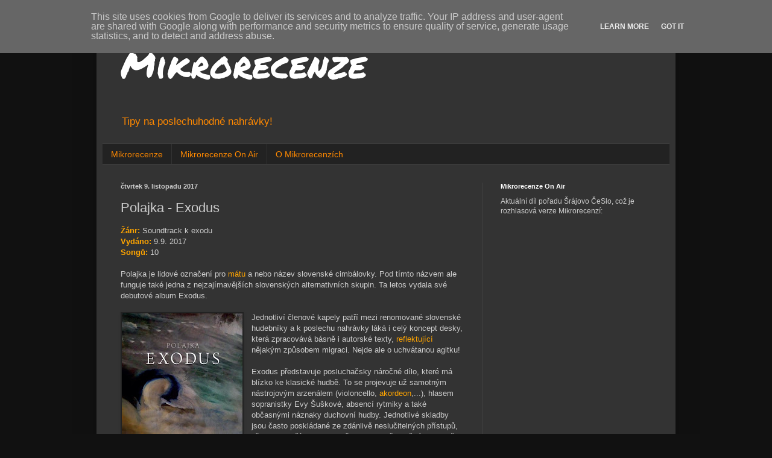

--- FILE ---
content_type: text/html; charset=UTF-8
request_url: https://www.mikrorecenze.cz/2017/11/polajka-exodus.html
body_size: 16588
content:
<!DOCTYPE html>
<html class='v2' dir='ltr' xmlns='http://www.w3.org/1999/xhtml' xmlns:b='http://www.google.com/2005/gml/b' xmlns:data='http://www.google.com/2005/gml/data' xmlns:expr='http://www.google.com/2005/gml/expr'>
<head>
<link href='https://www.blogger.com/static/v1/widgets/4128112664-css_bundle_v2.css' rel='stylesheet' type='text/css'/>
<meta content='width=1100' name='viewport'/>
<meta content='text/html; charset=UTF-8' http-equiv='Content-Type'/>
<meta content='blogger' name='generator'/>
<link href='https://www.mikrorecenze.cz/favicon.ico' rel='icon' type='image/x-icon'/>
<link href='http://www.mikrorecenze.cz/2017/11/polajka-exodus.html' rel='canonical'/>
<link rel="alternate" type="application/atom+xml" title="Mikrorecenze - Atom" href="https://www.mikrorecenze.cz/feeds/posts/default" />
<link rel="alternate" type="application/rss+xml" title="Mikrorecenze - RSS" href="https://www.mikrorecenze.cz/feeds/posts/default?alt=rss" />
<link rel="service.post" type="application/atom+xml" title="Mikrorecenze - Atom" href="https://www.blogger.com/feeds/3339988043763523232/posts/default" />

<link rel="alternate" type="application/atom+xml" title="Mikrorecenze - Atom" href="https://www.mikrorecenze.cz/feeds/5131320273633098739/comments/default" />
<!--Can't find substitution for tag [blog.ieCssRetrofitLinks]-->
<link href='https://blogger.googleusercontent.com/img/b/R29vZ2xl/AVvXsEhP31QJCtdhKcuUmaBCcetJ6dZItOqmNum2BErXWklg9ufULl2nYOAXUEv7YgP17xFgZqiUnnVVJyQuYuVJYbGqDfBvVXGl6NaMVNv1TsYM_eQgeLQhEO7XK8JiBFsLhwC9bA3gF5Ypgds/s200/Polajka+-+Exodus.jpg' rel='image_src'/>
<meta content='http://www.mikrorecenze.cz/2017/11/polajka-exodus.html' property='og:url'/>
<meta content='Polajka - Exodus' property='og:title'/>
<meta content='Blog o poslechuhodných aktuálních nahrávkách na české a slovenské hudební scéně.' property='og:description'/>
<meta content='https://blogger.googleusercontent.com/img/b/R29vZ2xl/AVvXsEhP31QJCtdhKcuUmaBCcetJ6dZItOqmNum2BErXWklg9ufULl2nYOAXUEv7YgP17xFgZqiUnnVVJyQuYuVJYbGqDfBvVXGl6NaMVNv1TsYM_eQgeLQhEO7XK8JiBFsLhwC9bA3gF5Ypgds/w1200-h630-p-k-no-nu/Polajka+-+Exodus.jpg' property='og:image'/>
<title>Mikrorecenze: Polajka - Exodus</title>
<style type='text/css'>@font-face{font-family:'Permanent Marker';font-style:normal;font-weight:400;font-display:swap;src:url(//fonts.gstatic.com/s/permanentmarker/v16/Fh4uPib9Iyv2ucM6pGQMWimMp004La2Cf5b6jlg.woff2)format('woff2');unicode-range:U+0000-00FF,U+0131,U+0152-0153,U+02BB-02BC,U+02C6,U+02DA,U+02DC,U+0304,U+0308,U+0329,U+2000-206F,U+20AC,U+2122,U+2191,U+2193,U+2212,U+2215,U+FEFF,U+FFFD;}</style>
<style id='page-skin-1' type='text/css'><!--
/*
-----------------------------------------------
Blogger Template Style
Name:     Simple
Designer: Blogger
URL:      www.blogger.com
----------------------------------------------- */
/* Content
----------------------------------------------- */
body {
font: normal normal 12px Arial, Tahoma, Helvetica, FreeSans, sans-serif;
color: #cccccc;
background: #111111 none repeat scroll top left;
padding: 0 40px 40px 40px;
}
html body .region-inner {
min-width: 0;
max-width: 100%;
width: auto;
}
h2 {
font-size: 22px;
}
a:link {
text-decoration:none;
color: #ff8900;
}
a:visited {
text-decoration:none;
color: #dd7700;
}
a:hover {
text-decoration:underline;
color: #ff8900;
}
.body-fauxcolumn-outer .fauxcolumn-inner {
background: transparent none repeat scroll top left;
_background-image: none;
}
.body-fauxcolumn-outer .cap-top {
position: absolute;
z-index: 1;
height: 400px;
width: 100%;
}
.body-fauxcolumn-outer .cap-top .cap-left {
width: 100%;
background: transparent none repeat-x scroll top left;
_background-image: none;
}
.content-outer {
-moz-box-shadow: 0 0 40px rgba(0, 0, 0, .15);
-webkit-box-shadow: 0 0 5px rgba(0, 0, 0, .15);
-goog-ms-box-shadow: 0 0 10px #333333;
box-shadow: 0 0 40px rgba(0, 0, 0, .15);
margin-bottom: 1px;
}
.content-inner {
padding: 10px 10px;
}
.content-inner {
background-color: #333333;
}
/* Header
----------------------------------------------- */
.header-outer {
background: #333333 none repeat-x scroll 0 -400px;
_background-image: none;
}
.Header h1 {
font: normal normal 60px Permanent Marker;
color: #ffffff;
text-shadow: -1px -1px 1px rgba(0, 0, 0, .2);
}
.Header h1 a {
color: #ffffff;
}
.Header .description {
font-size: 140%;
color: #ff8900;
}
.header-inner .Header .titlewrapper {
padding: 22px 30px;
}
.header-inner .Header .descriptionwrapper {
padding: 0 30px;
}
/* Tabs
----------------------------------------------- */
.tabs-inner .section:first-child {
border-top: 1px solid #404040;
}
.tabs-inner .section:first-child ul {
margin-top: -1px;
border-top: 1px solid #404040;
border-left: 0 solid #404040;
border-right: 0 solid #404040;
}
.tabs-inner .widget ul {
background: #222222 none repeat-x scroll 0 -800px;
_background-image: none;
border-bottom: 1px solid #404040;
margin-top: 0;
margin-left: -30px;
margin-right: -30px;
}
.tabs-inner .widget li a {
display: inline-block;
padding: .6em 1em;
font: normal normal 14px Arial, Tahoma, Helvetica, FreeSans, sans-serif;
color: #ff8900;
border-left: 1px solid #333333;
border-right: 0 solid #404040;
}
.tabs-inner .widget li:first-child a {
border-left: none;
}
.tabs-inner .widget li.selected a, .tabs-inner .widget li a:hover {
color: #111111;
background-color: #ff8900;
text-decoration: none;
}
/* Columns
----------------------------------------------- */
.main-outer {
border-top: 0 solid #404040;
}
.fauxcolumn-left-outer .fauxcolumn-inner {
border-right: 1px solid #404040;
}
.fauxcolumn-right-outer .fauxcolumn-inner {
border-left: 1px solid #404040;
}
/* Headings
----------------------------------------------- */
div.widget > h2,
div.widget h2.title {
margin: 0 0 1em 0;
font: normal bold 11px Arial, Tahoma, Helvetica, FreeSans, sans-serif;
color: #ffffff;
}
/* Widgets
----------------------------------------------- */
.widget .zippy {
color: #999999;
text-shadow: 2px 2px 1px rgba(0, 0, 0, .1);
}
.widget .popular-posts ul {
list-style: none;
}
/* Posts
----------------------------------------------- */
h2.date-header {
font: normal bold 11px Arial, Tahoma, Helvetica, FreeSans, sans-serif;
}
.date-header span {
background-color: transparent;
color: #cccccc;
padding: inherit;
letter-spacing: inherit;
margin: inherit;
}
.main-inner {
padding-top: 30px;
padding-bottom: 30px;
}
.main-inner .column-center-inner {
padding: 0 15px;
}
.main-inner .column-center-inner .section {
margin: 0 15px;
}
.post {
margin: 0 0 25px 0;
}
h3.post-title, .comments h4 {
font: normal normal 22px Arial, Tahoma, Helvetica, FreeSans, sans-serif;
margin: .75em 0 0;
}
.post-body {
font-size: 110%;
line-height: 1.4;
position: relative;
}
.post-body img, .post-body .tr-caption-container, .Profile img, .Image img,
.BlogList .item-thumbnail img {
padding: 0;
background: #222222;
border: 1px solid #222222;
-moz-box-shadow: 1px 1px 5px rgba(0, 0, 0, .1);
-webkit-box-shadow: 1px 1px 5px rgba(0, 0, 0, .1);
box-shadow: 1px 1px 5px rgba(0, 0, 0, .1);
}
.post-body img, .post-body .tr-caption-container {
padding: 1px;
}
.post-body .tr-caption-container {
color: #333333;
}
.post-body .tr-caption-container img {
padding: 0;
background: transparent;
border: none;
-moz-box-shadow: 0 0 0 rgba(0, 0, 0, .1);
-webkit-box-shadow: 0 0 0 rgba(0, 0, 0, .1);
box-shadow: 0 0 0 rgba(0, 0, 0, .1);
}
.post-header {
margin: 0 0 1.5em;
line-height: 1.6;
font-size: 90%;
}
.post-footer {
margin: 20px -2px 0;
padding: 5px 10px;
color: #888888;
background-color: #303030;
border-bottom: 1px solid #444444;
line-height: 1.6;
font-size: 90%;
}
#comments .comment-author {
padding-top: 1.5em;
border-top: 1px solid #404040;
background-position: 0 1.5em;
}
#comments .comment-author:first-child {
padding-top: 0;
border-top: none;
}
.avatar-image-container {
margin: .2em 0 0;
}
#comments .avatar-image-container img {
border: 1px solid #222222;
}
/* Comments
----------------------------------------------- */
.comments .comments-content .icon.blog-author {
background-repeat: no-repeat;
background-image: url([data-uri]);
}
.comments .comments-content .loadmore a {
border-top: 1px solid #999999;
border-bottom: 1px solid #999999;
}
.comments .comment-thread.inline-thread {
background-color: #303030;
}
.comments .continue {
border-top: 2px solid #999999;
}
/* Accents
---------------------------------------------- */
.section-columns td.columns-cell {
border-left: 1px solid #404040;
}
.blog-pager {
background: transparent none no-repeat scroll top center;
}
.blog-pager-older-link, .home-link,
.blog-pager-newer-link {
background-color: #333333;
padding: 5px;
}
.footer-outer {
border-top: 0 dashed #bbbbbb;
}
/* Mobile
----------------------------------------------- */
body.mobile  {
background-size: auto;
}
.mobile .body-fauxcolumn-outer {
background: transparent none repeat scroll top left;
}
.mobile .body-fauxcolumn-outer .cap-top {
background-size: 100% auto;
}
.mobile .content-outer {
-webkit-box-shadow: 0 0 3px rgba(0, 0, 0, .15);
box-shadow: 0 0 3px rgba(0, 0, 0, .15);
}
.mobile .tabs-inner .widget ul {
margin-left: 0;
margin-right: 0;
}
.mobile .post {
margin: 0;
}
.mobile .main-inner .column-center-inner .section {
margin: 0;
}
.mobile .date-header span {
padding: 0.1em 10px;
margin: 0 -10px;
}
.mobile h3.post-title {
margin: 0;
}
.mobile .blog-pager {
background: transparent none no-repeat scroll top center;
}
.mobile .footer-outer {
border-top: none;
}
.mobile .main-inner, .mobile .footer-inner {
background-color: #333333;
}
.mobile-index-contents {
color: #cccccc;
}
.mobile-link-button {
background-color: #ff8900;
}
.mobile-link-button a:link, .mobile-link-button a:visited {
color: #ffffff;
}
.mobile .tabs-inner .section:first-child {
border-top: none;
}
.mobile .tabs-inner .PageList .widget-content {
background-color: #ff8900;
color: #111111;
border-top: 1px solid #404040;
border-bottom: 1px solid #404040;
}
.mobile .tabs-inner .PageList .widget-content .pagelist-arrow {
border-left: 1px solid #404040;
}

--></style>
<style id='template-skin-1' type='text/css'><!--
body {
min-width: 960px;
}
.content-outer, .content-fauxcolumn-outer, .region-inner {
min-width: 960px;
max-width: 960px;
_width: 960px;
}
.main-inner .columns {
padding-left: 0;
padding-right: 310px;
}
.main-inner .fauxcolumn-center-outer {
left: 0;
right: 310px;
/* IE6 does not respect left and right together */
_width: expression(this.parentNode.offsetWidth -
parseInt("0") -
parseInt("310px") + 'px');
}
.main-inner .fauxcolumn-left-outer {
width: 0;
}
.main-inner .fauxcolumn-right-outer {
width: 310px;
}
.main-inner .column-left-outer {
width: 0;
right: 100%;
margin-left: -0;
}
.main-inner .column-right-outer {
width: 310px;
margin-right: -310px;
}
#layout {
min-width: 0;
}
#layout .content-outer {
min-width: 0;
width: 800px;
}
#layout .region-inner {
min-width: 0;
width: auto;
}
--></style>
<script type='text/javascript'>
        (function(i,s,o,g,r,a,m){i['GoogleAnalyticsObject']=r;i[r]=i[r]||function(){
        (i[r].q=i[r].q||[]).push(arguments)},i[r].l=1*new Date();a=s.createElement(o),
        m=s.getElementsByTagName(o)[0];a.async=1;a.src=g;m.parentNode.insertBefore(a,m)
        })(window,document,'script','https://www.google-analytics.com/analytics.js','ga');
        ga('create', 'UA-62820661-1', 'auto', 'blogger');
        ga('blogger.send', 'pageview');
      </script>
<link href='https://www.blogger.com/dyn-css/authorization.css?targetBlogID=3339988043763523232&amp;zx=a682c56b-fdac-4246-931a-b941e674e3d4' media='none' onload='if(media!=&#39;all&#39;)media=&#39;all&#39;' rel='stylesheet'/><noscript><link href='https://www.blogger.com/dyn-css/authorization.css?targetBlogID=3339988043763523232&amp;zx=a682c56b-fdac-4246-931a-b941e674e3d4' rel='stylesheet'/></noscript>
<meta name='google-adsense-platform-account' content='ca-host-pub-1556223355139109'/>
<meta name='google-adsense-platform-domain' content='blogspot.com'/>

<script type="text/javascript" language="javascript">
  // Supply ads personalization default for EEA readers
  // See https://www.blogger.com/go/adspersonalization
  adsbygoogle = window.adsbygoogle || [];
  if (typeof adsbygoogle.requestNonPersonalizedAds === 'undefined') {
    adsbygoogle.requestNonPersonalizedAds = 1;
  }
</script>


</head>
<body class='loading variant-dark'>
<div class='navbar section' id='navbar' name='Navigační lišta'><div class='widget Navbar' data-version='1' id='Navbar1'><script type="text/javascript">
    function setAttributeOnload(object, attribute, val) {
      if(window.addEventListener) {
        window.addEventListener('load',
          function(){ object[attribute] = val; }, false);
      } else {
        window.attachEvent('onload', function(){ object[attribute] = val; });
      }
    }
  </script>
<div id="navbar-iframe-container"></div>
<script type="text/javascript" src="https://apis.google.com/js/platform.js"></script>
<script type="text/javascript">
      gapi.load("gapi.iframes:gapi.iframes.style.bubble", function() {
        if (gapi.iframes && gapi.iframes.getContext) {
          gapi.iframes.getContext().openChild({
              url: 'https://www.blogger.com/navbar/3339988043763523232?po\x3d5131320273633098739\x26origin\x3dhttps://www.mikrorecenze.cz',
              where: document.getElementById("navbar-iframe-container"),
              id: "navbar-iframe"
          });
        }
      });
    </script><script type="text/javascript">
(function() {
var script = document.createElement('script');
script.type = 'text/javascript';
script.src = '//pagead2.googlesyndication.com/pagead/js/google_top_exp.js';
var head = document.getElementsByTagName('head')[0];
if (head) {
head.appendChild(script);
}})();
</script>
</div></div>
<div class='body-fauxcolumns'>
<div class='fauxcolumn-outer body-fauxcolumn-outer'>
<div class='cap-top'>
<div class='cap-left'></div>
<div class='cap-right'></div>
</div>
<div class='fauxborder-left'>
<div class='fauxborder-right'></div>
<div class='fauxcolumn-inner'>
</div>
</div>
<div class='cap-bottom'>
<div class='cap-left'></div>
<div class='cap-right'></div>
</div>
</div>
</div>
<div class='content'>
<div class='content-fauxcolumns'>
<div class='fauxcolumn-outer content-fauxcolumn-outer'>
<div class='cap-top'>
<div class='cap-left'></div>
<div class='cap-right'></div>
</div>
<div class='fauxborder-left'>
<div class='fauxborder-right'></div>
<div class='fauxcolumn-inner'>
</div>
</div>
<div class='cap-bottom'>
<div class='cap-left'></div>
<div class='cap-right'></div>
</div>
</div>
</div>
<div class='content-outer'>
<div class='content-cap-top cap-top'>
<div class='cap-left'></div>
<div class='cap-right'></div>
</div>
<div class='fauxborder-left content-fauxborder-left'>
<div class='fauxborder-right content-fauxborder-right'></div>
<div class='content-inner'>
<header>
<div class='header-outer'>
<div class='header-cap-top cap-top'>
<div class='cap-left'></div>
<div class='cap-right'></div>
</div>
<div class='fauxborder-left header-fauxborder-left'>
<div class='fauxborder-right header-fauxborder-right'></div>
<div class='region-inner header-inner'>
<div class='header section' id='header' name='Záhlaví'><div class='widget Header' data-version='1' id='Header1'>
<div id='header-inner'>
<div class='titlewrapper'>
<h1 class='title'>
<a href='https://www.mikrorecenze.cz/'>
Mikrorecenze
</a>
</h1>
</div>
<div class='descriptionwrapper'>
<p class='description'><span>Tipy na poslechuhodné nahrávky!</span></p>
</div>
</div>
</div></div>
</div>
</div>
<div class='header-cap-bottom cap-bottom'>
<div class='cap-left'></div>
<div class='cap-right'></div>
</div>
</div>
</header>
<div class='tabs-outer'>
<div class='tabs-cap-top cap-top'>
<div class='cap-left'></div>
<div class='cap-right'></div>
</div>
<div class='fauxborder-left tabs-fauxborder-left'>
<div class='fauxborder-right tabs-fauxborder-right'></div>
<div class='region-inner tabs-inner'>
<div class='tabs section' id='crosscol' name='Napříč-všemi-sloupci'><div class='widget PageList' data-version='1' id='PageList1'>
<h2>Stránky</h2>
<div class='widget-content'>
<ul>
<li>
<a href='https://www.mikrorecenze.cz/'>Mikrorecenze</a>
</li>
<li>
<a href='https://www.mikrorecenze.cz/p/srajovo-ceslo.html'>Mikrorecenze On Air</a>
</li>
<li>
<a href='https://www.mikrorecenze.cz/p/o-nas.html'>O Mikrorecenzích</a>
</li>
</ul>
<div class='clear'></div>
</div>
</div></div>
<div class='tabs no-items section' id='crosscol-overflow' name='Cross-Column 2'></div>
</div>
</div>
<div class='tabs-cap-bottom cap-bottom'>
<div class='cap-left'></div>
<div class='cap-right'></div>
</div>
</div>
<div class='main-outer'>
<div class='main-cap-top cap-top'>
<div class='cap-left'></div>
<div class='cap-right'></div>
</div>
<div class='fauxborder-left main-fauxborder-left'>
<div class='fauxborder-right main-fauxborder-right'></div>
<div class='region-inner main-inner'>
<div class='columns fauxcolumns'>
<div class='fauxcolumn-outer fauxcolumn-center-outer'>
<div class='cap-top'>
<div class='cap-left'></div>
<div class='cap-right'></div>
</div>
<div class='fauxborder-left'>
<div class='fauxborder-right'></div>
<div class='fauxcolumn-inner'>
</div>
</div>
<div class='cap-bottom'>
<div class='cap-left'></div>
<div class='cap-right'></div>
</div>
</div>
<div class='fauxcolumn-outer fauxcolumn-left-outer'>
<div class='cap-top'>
<div class='cap-left'></div>
<div class='cap-right'></div>
</div>
<div class='fauxborder-left'>
<div class='fauxborder-right'></div>
<div class='fauxcolumn-inner'>
</div>
</div>
<div class='cap-bottom'>
<div class='cap-left'></div>
<div class='cap-right'></div>
</div>
</div>
<div class='fauxcolumn-outer fauxcolumn-right-outer'>
<div class='cap-top'>
<div class='cap-left'></div>
<div class='cap-right'></div>
</div>
<div class='fauxborder-left'>
<div class='fauxborder-right'></div>
<div class='fauxcolumn-inner'>
</div>
</div>
<div class='cap-bottom'>
<div class='cap-left'></div>
<div class='cap-right'></div>
</div>
</div>
<!-- corrects IE6 width calculation -->
<div class='columns-inner'>
<div class='column-center-outer'>
<div class='column-center-inner'>
<div class='main section' id='main' name='Hlavní'><div class='widget Blog' data-version='1' id='Blog1'>
<div class='blog-posts hfeed'>

          <div class="date-outer">
        
<h2 class='date-header'><span>čtvrtek 9. listopadu 2017</span></h2>

          <div class="date-posts">
        
<div class='post-outer'>
<div class='post hentry uncustomized-post-template' itemprop='blogPost' itemscope='itemscope' itemtype='http://schema.org/BlogPosting'>
<meta content='https://blogger.googleusercontent.com/img/b/R29vZ2xl/AVvXsEhP31QJCtdhKcuUmaBCcetJ6dZItOqmNum2BErXWklg9ufULl2nYOAXUEv7YgP17xFgZqiUnnVVJyQuYuVJYbGqDfBvVXGl6NaMVNv1TsYM_eQgeLQhEO7XK8JiBFsLhwC9bA3gF5Ypgds/s200/Polajka+-+Exodus.jpg' itemprop='image_url'/>
<meta content='3339988043763523232' itemprop='blogId'/>
<meta content='5131320273633098739' itemprop='postId'/>
<a name='5131320273633098739'></a>
<h3 class='post-title entry-title' itemprop='name'>
Polajka - Exodus
</h3>
<div class='post-header'>
<div class='post-header-line-1'></div>
</div>
<div class='post-body entry-content' id='post-body-5131320273633098739' itemprop='description articleBody'>
<b><span style="color: orange;">Žánr: </span></b>Soundtrack k exodu<br />
<b><span style="color: orange;">Vydáno: </span></b>9.9. 2017<br />
<b><span style="color: orange;">Songů:</span></b> 10<br />
<br />
Polajka je lidové označení pro <span style="color: orange;">mátu</span> a nebo název slovenské cimbálovky. Pod tímto názvem ale funguje také jedna z nejzajímavějších slovenských alternativních skupin. Ta letos vydala své debutové album Exodus.<br />
<br />
<div class="separator" style="clear: both; text-align: center;">
<a href="https://blogger.googleusercontent.com/img/b/R29vZ2xl/AVvXsEhP31QJCtdhKcuUmaBCcetJ6dZItOqmNum2BErXWklg9ufULl2nYOAXUEv7YgP17xFgZqiUnnVVJyQuYuVJYbGqDfBvVXGl6NaMVNv1TsYM_eQgeLQhEO7XK8JiBFsLhwC9bA3gF5Ypgds/s1600/Polajka+-+Exodus.jpg" imageanchor="1" style="clear: left; float: left; margin-bottom: 1em; margin-right: 1em;"><img border="0" data-original-height="500" data-original-width="500" height="200" src="https://blogger.googleusercontent.com/img/b/R29vZ2xl/AVvXsEhP31QJCtdhKcuUmaBCcetJ6dZItOqmNum2BErXWklg9ufULl2nYOAXUEv7YgP17xFgZqiUnnVVJyQuYuVJYbGqDfBvVXGl6NaMVNv1TsYM_eQgeLQhEO7XK8JiBFsLhwC9bA3gF5Ypgds/s200/Polajka+-+Exodus.jpg" width="200" /></a></div>
Jednotliví členové kapely patří mezi renomované slovenské hudebníky a k poslechu nahrávky láká i celý koncept desky, která zpracovává básně i autorské texty, <span style="color: orange;">reflektující</span> nějakým způsobem migraci. Nejde ale o uchvátanou agitku!<br />
<br />
Exodus představuje&nbsp;posluchačsky náročné dílo, které má blízko ke klasické hudbě. To se projevuje už samotným nástrojovým arzenálem (violoncello, <span style="color: orange;">akordeon</span>,...), hlasem sopranistky Evy Šuškové, absencí rytmiky a také občasnými náznaky duchovní hudby. Jednotlivé skladby jsou často poskládané ze zdánlivě neslučitelných přístupů, přesto ale drží Exodus dobře pohromadě.&nbsp;Možná i proto, že zní úplně jinak než všechno ostatní, co u nás dnes vychází.<br />
<br />
<b><span style="color: orange;">Palec nahoru:</span></b> nezvykle silná a "jiná" nahrávka!<br />
<b><span style="color: orange;">Palec dolů:</span></b> vyžaduje náročnějšího posluchače, který je do poslechu ochotný investovat čas.<br />
<span style="color: orange; font-weight: bold;">Top track: </span>Snová variace<br />
<br />
<b><span style="color: orange;">Zkuste zde:</span></b><br />
<iframe seamless="" src="https://bandcamp.com/EmbeddedPlayer/album=3976283041/size=small/bgcol=333333/linkcol=e99708/transparent=true/" style="border: 0; height: 42px; width: 60%;"><a href="http://polajka.bandcamp.com/album/exodus">Exodus by Polajka</a></iframe>&nbsp;<span style="background-color: #333333; color: #cccccc; font-family: &quot;arial&quot;; font-size: 14.6667px; vertical-align: baseline; white-space: pre-wrap;"><a href="https://www.facebook.com/Polajka-852736831448031/" style="color: #dd7700; text-decoration-line: none;"><img alt="https://www.facebook.com/Polajka-852736831448031/" height="51" src="https://lh4.googleusercontent.com/CadwyVEdS2D46xHlHHoy7x63mAYIqFAok9U1kYNt-FaouG-4HH_umRz8ci5TMlLkGcFnd7UMpBKCml_xr74tOGmNa7TAGfPGId6rdfQKB4MC4bR7Ce-w1Vh6TQLMD_QAYZv4YMRE" style="background: rgb(34, 34, 34); border: 1px solid rgb(34, 34, 34); box-shadow: rgba(0, 0, 0, 0.098) 1px 1px 5px; padding: 1px; position: relative; transform: rotate(0rad);" width="51" /></a></span><span style="background-color: #333333; color: #cccccc; font-family: &quot;arial&quot;; font-size: 14.6667px; vertical-align: baseline; white-space: pre-wrap;"><a href="https://polajka.bandcamp.com/releases" style="color: #dd7700; text-decoration-line: none;" target="_blank"><img alt="https://polajka.bandcamp.com/releases" height="51" src="https://lh6.googleusercontent.com/excCGE7z-8uej-3GgOmBXesOdGjqp8ZZULlxXPd9XIKKi90_1pJZk75f7ep5oF9Q2QNCQovvP7DqCZcrmzXWxtR8YPQfC2TDcyPPgKRKByGYBK_TTitHr1QSU7QDr8HoPWGjy3im" style="background: rgb(34, 34, 34); border: 1px solid rgb(34, 34, 34); box-shadow: rgba(0, 0, 0, 0.098) 1px 1px 5px; padding: 1px; position: relative; transform: rotate(0rad);" width="51" /></a></span><a href="https://www.mixcloud.com/UPAIROlomouc14/%C5%A1r%C3%A1jovo-%C4%8Deslo-2710-2017-jubilejn%C3%AD-exodus-s-happy-endem/" style="background-color: #333333; color: #dd7700; font-family: arial, tahoma, helvetica, freesans, sans-serif; font-size: 13.2px; text-decoration-line: none;" target="_blank"><img border="0" src="https://blogger.googleusercontent.com/img/b/R29vZ2xl/AVvXsEhlM5Zk4ktGxEuPwMuiCqXSeDVXVnM4Rq9G5nF4JobPkRM-L3dXQE6d5RmF2Thj2FdFa18VExbn2jogIilWzrHElxestNT188rALK4RYlV4DwrEgJkQVxPWTKAi9_IJXB3V3V81v-zFVCw/s1600/Logo+Ikonka.png" style="background: rgb(34, 34, 34); border: 1px solid rgb(34, 34, 34); box-shadow: rgba(0, 0, 0, 0.098) 1px 1px 5px; padding: 1px; position: relative;" /></a><br />
<br />
<i>Sledujte Mikrorecenze i na <a href="https://www.facebook.com/Mikrorecenze" target="_blank">facebooku</a>.</i>
<div style='clear: both;'></div>
</div>
<div class='post-footer'>
<div class='post-footer-line post-footer-line-1'>
<span class='post-author vcard'>
</span>
<span class='post-timestamp'>
v
<meta content='http://www.mikrorecenze.cz/2017/11/polajka-exodus.html' itemprop='url'/>
<a class='timestamp-link' href='https://www.mikrorecenze.cz/2017/11/polajka-exodus.html' rel='bookmark' title='permanent link'><abbr class='published' itemprop='datePublished' title='2017-11-09T18:39:00+01:00'>18:39</abbr></a>
</span>
<span class='post-comment-link'>
</span>
<span class='post-icons'>
<span class='item-action'>
<a href='https://www.blogger.com/email-post/3339988043763523232/5131320273633098739' title='Poslat příspěvek e-mailem'>
<img alt='' class='icon-action' height='13' src='https://resources.blogblog.com/img/icon18_email.gif' width='18'/>
</a>
</span>
<span class='item-control blog-admin pid-9983195'>
<a href='https://www.blogger.com/post-edit.g?blogID=3339988043763523232&postID=5131320273633098739&from=pencil' title='Upravit příspěvek'>
<img alt='' class='icon-action' height='18' src='https://resources.blogblog.com/img/icon18_edit_allbkg.gif' width='18'/>
</a>
</span>
</span>
<div class='post-share-buttons goog-inline-block'>
<a class='goog-inline-block share-button sb-email' href='https://www.blogger.com/share-post.g?blogID=3339988043763523232&postID=5131320273633098739&target=email' target='_blank' title='Odeslat e-mailem'><span class='share-button-link-text'>Odeslat e-mailem</span></a><a class='goog-inline-block share-button sb-blog' href='https://www.blogger.com/share-post.g?blogID=3339988043763523232&postID=5131320273633098739&target=blog' onclick='window.open(this.href, "_blank", "height=270,width=475"); return false;' target='_blank' title='BlogThis!'><span class='share-button-link-text'>BlogThis!</span></a><a class='goog-inline-block share-button sb-twitter' href='https://www.blogger.com/share-post.g?blogID=3339988043763523232&postID=5131320273633098739&target=twitter' target='_blank' title='Sdílet na X'><span class='share-button-link-text'>Sdílet na X</span></a><a class='goog-inline-block share-button sb-facebook' href='https://www.blogger.com/share-post.g?blogID=3339988043763523232&postID=5131320273633098739&target=facebook' onclick='window.open(this.href, "_blank", "height=430,width=640"); return false;' target='_blank' title='Sdílet ve službě Facebook'><span class='share-button-link-text'>Sdílet ve službě Facebook</span></a><a class='goog-inline-block share-button sb-pinterest' href='https://www.blogger.com/share-post.g?blogID=3339988043763523232&postID=5131320273633098739&target=pinterest' target='_blank' title='Sdílet na Pinterestu'><span class='share-button-link-text'>Sdílet na Pinterestu</span></a>
</div>
</div>
<div class='post-footer-line post-footer-line-2'>
<span class='post-labels'>
Štítky:
<a href='https://www.mikrorecenze.cz/search/label/Alternative' rel='tag'>Alternative</a>,
<a href='https://www.mikrorecenze.cz/search/label/Jazz' rel='tag'>Jazz</a>,
<a href='https://www.mikrorecenze.cz/search/label/V%C3%A1%C5%BEn%C3%A1%20hudba' rel='tag'>Vážná hudba</a>
</span>
</div>
<div class='post-footer-line post-footer-line-3'>
<span class='post-location'>
</span>
</div>
</div>
</div>
<div class='comments' id='comments'>
<a name='comments'></a>
<h4>Žádné komentáře:</h4>
<div id='Blog1_comments-block-wrapper'>
<dl class='avatar-comment-indent' id='comments-block'>
</dl>
</div>
<p class='comment-footer'>
<div class='comment-form'>
<a name='comment-form'></a>
<h4 id='comment-post-message'>Okomentovat</h4>
<p>Jaký je tvůj názor? Tvůj vzkaz pomůže jak nám, tak interpretovi! Jo, a moc nenadávej, dík.</p>
<a href='https://www.blogger.com/comment/frame/3339988043763523232?po=5131320273633098739&hl=cs&saa=85391&origin=https://www.mikrorecenze.cz' id='comment-editor-src'></a>
<iframe allowtransparency='true' class='blogger-iframe-colorize blogger-comment-from-post' frameborder='0' height='410px' id='comment-editor' name='comment-editor' src='' width='100%'></iframe>
<script src='https://www.blogger.com/static/v1/jsbin/1345082660-comment_from_post_iframe.js' type='text/javascript'></script>
<script type='text/javascript'>
      BLOG_CMT_createIframe('https://www.blogger.com/rpc_relay.html');
    </script>
</div>
</p>
</div>
</div>

        </div></div>
      
</div>
<div class='blog-pager' id='blog-pager'>
<span id='blog-pager-newer-link'>
<a class='blog-pager-newer-link' href='https://www.mikrorecenze.cz/2017/11/jablkon-dychanek.html' id='Blog1_blog-pager-newer-link' title='Novější příspěvek'>Novější příspěvek</a>
</span>
<span id='blog-pager-older-link'>
<a class='blog-pager-older-link' href='https://www.mikrorecenze.cz/2017/11/dobre-rano-blues-band-blues-before.html' id='Blog1_blog-pager-older-link' title='Starší příspěvek'>Starší příspěvek</a>
</span>
<a class='home-link' href='https://www.mikrorecenze.cz/'>Domovská stránka</a>
</div>
<div class='clear'></div>
<div class='post-feeds'>
<div class='feed-links'>
Přihlásit se k odběru:
<a class='feed-link' href='https://www.mikrorecenze.cz/feeds/5131320273633098739/comments/default' target='_blank' type='application/atom+xml'>Komentáře k příspěvku (Atom)</a>
</div>
</div>
</div></div>
</div>
</div>
<div class='column-left-outer'>
<div class='column-left-inner'>
<aside>
</aside>
</div>
</div>
<div class='column-right-outer'>
<div class='column-right-inner'>
<aside>
<div class='sidebar section' id='sidebar-right-1'><div class='widget HTML' data-version='1' id='HTML3'>
<h2 class='title'>Mikrorecenze On Air</h2>
<div class='widget-content'>
Aktuální díl pořadu Šrájovo ČeSlo, což je rozhlasová verze Mikrorecenzí: <br /><br /><iframe width="100%" height="400" src="https://www.mixcloud.com/widget/iframe/?feed=%2FUPAIROlomouc14%2Fplaylists%2F%C5%A1r%C3%A1jovo-%C4%8Deslo-up-air%2F" frameborder="0" ></iframe><br /><div><br /></div><div>Šrájovo ČeSlo funguje také jako PODCAST a je možné ho poslouchat také na <a href="https://open.spotify.com/show/3phW5vhWUA15NgnyTUAQI5?si=Eq95HRXPTJqpBzuzcWkJMw">Spotify</a>. Více informací naleznete <a href="http://www.mikrorecenze.cz/p/podcast.html">zde</a>.</div>
</div>
<div class='clear'></div>
</div><div class='widget Label' data-version='1' id='Label1'>
<h2>Nabídněte si:</h2>
<div class='widget-content cloud-label-widget-content'>
<span class='label-size label-size-5'>
<a dir='ltr' href='https://www.mikrorecenze.cz/search/label/Acoustic'>Acoustic</a>
</span>
<span class='label-size label-size-4'>
<a dir='ltr' href='https://www.mikrorecenze.cz/search/label/Alternativ%2FRock'>Alternativ/Rock</a>
</span>
<span class='label-size label-size-5'>
<a dir='ltr' href='https://www.mikrorecenze.cz/search/label/Alternative'>Alternative</a>
</span>
<span class='label-size label-size-4'>
<a dir='ltr' href='https://www.mikrorecenze.cz/search/label/Ambient'>Ambient</a>
</span>
<span class='label-size label-size-1'>
<a dir='ltr' href='https://www.mikrorecenze.cz/search/label/Americana'>Americana</a>
</span>
<span class='label-size label-size-3'>
<a dir='ltr' href='https://www.mikrorecenze.cz/search/label/Art%20Pop'>Art Pop</a>
</span>
<span class='label-size label-size-2'>
<a dir='ltr' href='https://www.mikrorecenze.cz/search/label/Art%20Rock'>Art Rock</a>
</span>
<span class='label-size label-size-1'>
<a dir='ltr' href='https://www.mikrorecenze.cz/search/label/Balkan'>Balkan</a>
</span>
<span class='label-size label-size-3'>
<a dir='ltr' href='https://www.mikrorecenze.cz/search/label/Banjo'>Banjo</a>
</span>
<span class='label-size label-size-2'>
<a dir='ltr' href='https://www.mikrorecenze.cz/search/label/Black%20Metal'>Black Metal</a>
</span>
<span class='label-size label-size-3'>
<a dir='ltr' href='https://www.mikrorecenze.cz/search/label/Blues'>Blues</a>
</span>
<span class='label-size label-size-2'>
<a dir='ltr' href='https://www.mikrorecenze.cz/search/label/Britpop'>Britpop</a>
</span>
<span class='label-size label-size-3'>
<a dir='ltr' href='https://www.mikrorecenze.cz/search/label/Classic%20Rock'>Classic Rock</a>
</span>
<span class='label-size label-size-4'>
<a dir='ltr' href='https://www.mikrorecenze.cz/search/label/Country'>Country</a>
</span>
<span class='label-size label-size-4'>
<a dir='ltr' href='https://www.mikrorecenze.cz/search/label/Crossover'>Crossover</a>
</span>
<span class='label-size label-size-2'>
<a dir='ltr' href='https://www.mikrorecenze.cz/search/label/Crust'>Crust</a>
</span>
<span class='label-size label-size-2'>
<a dir='ltr' href='https://www.mikrorecenze.cz/search/label/%C4%8Cten%C3%A1%C5%99sk%C3%BD%20den%C3%ADk'>Čtenářský deník</a>
</span>
<span class='label-size label-size-1'>
<a dir='ltr' href='https://www.mikrorecenze.cz/search/label/Desert%20Blues'>Desert Blues</a>
</span>
<span class='label-size label-size-3'>
<a dir='ltr' href='https://www.mikrorecenze.cz/search/label/DIY'>DIY</a>
</span>
<span class='label-size label-size-1'>
<a dir='ltr' href='https://www.mikrorecenze.cz/search/label/Djent'>Djent</a>
</span>
<span class='label-size label-size-2'>
<a dir='ltr' href='https://www.mikrorecenze.cz/search/label/Dream%20Pop'>Dream Pop</a>
</span>
<span class='label-size label-size-1'>
<a dir='ltr' href='https://www.mikrorecenze.cz/search/label/Dub'>Dub</a>
</span>
<span class='label-size label-size-2'>
<a dir='ltr' href='https://www.mikrorecenze.cz/search/label/Dubstep'>Dubstep</a>
</span>
<span class='label-size label-size-1'>
<a dir='ltr' href='https://www.mikrorecenze.cz/search/label/EBM'>EBM</a>
</span>
<span class='label-size label-size-1'>
<a dir='ltr' href='https://www.mikrorecenze.cz/search/label/Electronic%20Folk'>Electronic Folk</a>
</span>
<span class='label-size label-size-4'>
<a dir='ltr' href='https://www.mikrorecenze.cz/search/label/Elektronick%C3%A1%20hudba'>Elektronická hudba</a>
</span>
<span class='label-size label-size-2'>
<a dir='ltr' href='https://www.mikrorecenze.cz/search/label/Experiment%C3%A1ln%C3%AD%20hudba'>Experimentální hudba</a>
</span>
<span class='label-size label-size-3'>
<a dir='ltr' href='https://www.mikrorecenze.cz/search/label/Extr%C3%A9mn%C3%AD%20metal'>Extrémní metal</a>
</span>
<span class='label-size label-size-2'>
<a dir='ltr' href='https://www.mikrorecenze.cz/search/label/Festivalov%C3%BD%20speci%C3%A1l%202014'>Festivalový speciál 2014</a>
</span>
<span class='label-size label-size-5'>
<a dir='ltr' href='https://www.mikrorecenze.cz/search/label/Folk'>Folk</a>
</span>
<span class='label-size label-size-2'>
<a dir='ltr' href='https://www.mikrorecenze.cz/search/label/Folk%20Rock'>Folk Rock</a>
</span>
<span class='label-size label-size-3'>
<a dir='ltr' href='https://www.mikrorecenze.cz/search/label/Folk%2FPunk'>Folk/Punk</a>
</span>
<span class='label-size label-size-2'>
<a dir='ltr' href='https://www.mikrorecenze.cz/search/label/Folktronic'>Folktronic</a>
</span>
<span class='label-size label-size-3'>
<a dir='ltr' href='https://www.mikrorecenze.cz/search/label/Funk'>Funk</a>
</span>
<span class='label-size label-size-4'>
<a dir='ltr' href='https://www.mikrorecenze.cz/search/label/Fusion'>Fusion</a>
</span>
<span class='label-size label-size-3'>
<a dir='ltr' href='https://www.mikrorecenze.cz/search/label/Garage'>Garage</a>
</span>
<span class='label-size label-size-2'>
<a dir='ltr' href='https://www.mikrorecenze.cz/search/label/Gipsy%20Music'>Gipsy Music</a>
</span>
<span class='label-size label-size-1'>
<a dir='ltr' href='https://www.mikrorecenze.cz/search/label/Gothic%20Rock'>Gothic Rock</a>
</span>
<span class='label-size label-size-2'>
<a dir='ltr' href='https://www.mikrorecenze.cz/search/label/Grindcore'>Grindcore</a>
</span>
<span class='label-size label-size-2'>
<a dir='ltr' href='https://www.mikrorecenze.cz/search/label/Grunge'>Grunge</a>
</span>
<span class='label-size label-size-4'>
<a dir='ltr' href='https://www.mikrorecenze.cz/search/label/Hardcore'>Hardcore</a>
</span>
<span class='label-size label-size-3'>
<a dir='ltr' href='https://www.mikrorecenze.cz/search/label/Hip-Hop'>Hip-Hop</a>
</span>
<span class='label-size label-size-3'>
<a dir='ltr' href='https://www.mikrorecenze.cz/search/label/Indie%20Folk'>Indie Folk</a>
</span>
<span class='label-size label-size-4'>
<a dir='ltr' href='https://www.mikrorecenze.cz/search/label/Indie%20Pop'>Indie Pop</a>
</span>
<span class='label-size label-size-4'>
<a dir='ltr' href='https://www.mikrorecenze.cz/search/label/Indie%20Rock'>Indie Rock</a>
</span>
<span class='label-size label-size-3'>
<a dir='ltr' href='https://www.mikrorecenze.cz/search/label/Industrial'>Industrial</a>
</span>
<span class='label-size label-size-3'>
<a dir='ltr' href='https://www.mikrorecenze.cz/search/label/Instrumental'>Instrumental</a>
</span>
<span class='label-size label-size-4'>
<a dir='ltr' href='https://www.mikrorecenze.cz/search/label/Jazz'>Jazz</a>
</span>
<span class='label-size label-size-1'>
<a dir='ltr' href='https://www.mikrorecenze.cz/search/label/Jazz%20Rock'>Jazz Rock</a>
</span>
<span class='label-size label-size-3'>
<a dir='ltr' href='https://www.mikrorecenze.cz/search/label/Lidov%C3%A1%20hudba'>Lidová hudba</a>
</span>
<span class='label-size label-size-2'>
<a dir='ltr' href='https://www.mikrorecenze.cz/search/label/Lo-Fi'>Lo-Fi</a>
</span>
<span class='label-size label-size-3'>
<a dir='ltr' href='https://www.mikrorecenze.cz/search/label/Math%20Rock'>Math Rock</a>
</span>
<span class='label-size label-size-3'>
<a dir='ltr' href='https://www.mikrorecenze.cz/search/label/Meditative'>Meditative</a>
</span>
<span class='label-size label-size-4'>
<a dir='ltr' href='https://www.mikrorecenze.cz/search/label/Metal'>Metal</a>
</span>
<span class='label-size label-size-1'>
<a dir='ltr' href='https://www.mikrorecenze.cz/search/label/Metalcore'>Metalcore</a>
</span>
<span class='label-size label-size-2'>
<a dir='ltr' href='https://www.mikrorecenze.cz/search/label/MikRETROcenze'>MikRETROcenze</a>
</span>
<span class='label-size label-size-2'>
<a dir='ltr' href='https://www.mikrorecenze.cz/search/label/Minimalismus'>Minimalismus</a>
</span>
<span class='label-size label-size-1'>
<a dir='ltr' href='https://www.mikrorecenze.cz/search/label/Modern%C3%AD%20Jazz'>Moderní Jazz</a>
</span>
<span class='label-size label-size-1'>
<a dir='ltr' href='https://www.mikrorecenze.cz/search/label/Neo%20Soul'>Neo Soul</a>
</span>
<span class='label-size label-size-3'>
<a dir='ltr' href='https://www.mikrorecenze.cz/search/label/Noise'>Noise</a>
</span>
<span class='label-size label-size-1'>
<a dir='ltr' href='https://www.mikrorecenze.cz/search/label/Nu%20Jazz'>Nu Jazz</a>
</span>
<span class='label-size label-size-1'>
<a dir='ltr' href='https://www.mikrorecenze.cz/search/label/P%C3%ADsni%C4%8Dk%C3%A1%C5%99stv%C3%AD'>Písničkářství</a>
</span>
<span class='label-size label-size-5'>
<a dir='ltr' href='https://www.mikrorecenze.cz/search/label/Pop'>Pop</a>
</span>
<span class='label-size label-size-2'>
<a dir='ltr' href='https://www.mikrorecenze.cz/search/label/Pop%20Folk'>Pop Folk</a>
</span>
<span class='label-size label-size-2'>
<a dir='ltr' href='https://www.mikrorecenze.cz/search/label/Pop%2FPunk'>Pop/Punk</a>
</span>
<span class='label-size label-size-4'>
<a dir='ltr' href='https://www.mikrorecenze.cz/search/label/Pop%2FRock'>Pop/Rock</a>
</span>
<span class='label-size label-size-1'>
<a dir='ltr' href='https://www.mikrorecenze.cz/search/label/Post%20Punk'>Post Punk</a>
</span>
<span class='label-size label-size-3'>
<a dir='ltr' href='https://www.mikrorecenze.cz/search/label/Post%20Rock'>Post Rock</a>
</span>
<span class='label-size label-size-1'>
<a dir='ltr' href='https://www.mikrorecenze.cz/search/label/Prog%20Rock'>Prog Rock</a>
</span>
<span class='label-size label-size-3'>
<a dir='ltr' href='https://www.mikrorecenze.cz/search/label/Psychedelic'>Psychedelic</a>
</span>
<span class='label-size label-size-4'>
<a dir='ltr' href='https://www.mikrorecenze.cz/search/label/Punk'>Punk</a>
</span>
<span class='label-size label-size-3'>
<a dir='ltr' href='https://www.mikrorecenze.cz/search/label/Punk%2FRock'>Punk/Rock</a>
</span>
<span class='label-size label-size-4'>
<a dir='ltr' href='https://www.mikrorecenze.cz/search/label/Rap'>Rap</a>
</span>
<span class='label-size label-size-2'>
<a dir='ltr' href='https://www.mikrorecenze.cz/search/label/Reggae'>Reggae</a>
</span>
<span class='label-size label-size-4'>
<a dir='ltr' href='https://www.mikrorecenze.cz/search/label/Retro'>Retro</a>
</span>
<span class='label-size label-size-5'>
<a dir='ltr' href='https://www.mikrorecenze.cz/search/label/Rock'>Rock</a>
</span>
<span class='label-size label-size-4'>
<a dir='ltr' href='https://www.mikrorecenze.cz/search/label/Rock%27n%27roll'>Rock&#39;n&#39;roll</a>
</span>
<span class='label-size label-size-3'>
<a dir='ltr' href='https://www.mikrorecenze.cz/search/label/Scream'>Scream</a>
</span>
<span class='label-size label-size-2'>
<a dir='ltr' href='https://www.mikrorecenze.cz/search/label/SKA'>SKA</a>
</span>
<span class='label-size label-size-2'>
<a dir='ltr' href='https://www.mikrorecenze.cz/search/label/SKA%2FPunk'>SKA/Punk</a>
</span>
<span class='label-size label-size-2'>
<a dir='ltr' href='https://www.mikrorecenze.cz/search/label/Soul'>Soul</a>
</span>
<span class='label-size label-size-2'>
<a dir='ltr' href='https://www.mikrorecenze.cz/search/label/Stoner%2FRock'>Stoner/Rock</a>
</span>
<span class='label-size label-size-1'>
<a dir='ltr' href='https://www.mikrorecenze.cz/search/label/Surf%20Rock'>Surf Rock</a>
</span>
<span class='label-size label-size-2'>
<a dir='ltr' href='https://www.mikrorecenze.cz/search/label/Surf%2FPunk'>Surf/Punk</a>
</span>
<span class='label-size label-size-2'>
<a dir='ltr' href='https://www.mikrorecenze.cz/search/label/Swing'>Swing</a>
</span>
<span class='label-size label-size-2'>
<a dir='ltr' href='https://www.mikrorecenze.cz/search/label/Synth%20Pop'>Synth Pop</a>
</span>
<span class='label-size label-size-3'>
<a dir='ltr' href='https://www.mikrorecenze.cz/search/label/%C5%A0anson'>Šanson</a>
</span>
<span class='label-size label-size-1'>
<a dir='ltr' href='https://www.mikrorecenze.cz/search/label/Techno'>Techno</a>
</span>
<span class='label-size label-size-2'>
<a dir='ltr' href='https://www.mikrorecenze.cz/search/label/Thrash%20Metal'>Thrash Metal</a>
</span>
<span class='label-size label-size-4'>
<a dir='ltr' href='https://www.mikrorecenze.cz/search/label/Underground'>Underground</a>
</span>
<span class='label-size label-size-2'>
<a dir='ltr' href='https://www.mikrorecenze.cz/search/label/V%C3%A1%C5%BEn%C3%A1%20hudba'>Vážná hudba</a>
</span>
<span class='label-size label-size-4'>
<a dir='ltr' href='https://www.mikrorecenze.cz/search/label/World%20Music'>World Music</a>
</span>
<div class='clear'></div>
</div>
</div><div class='widget HTML' data-version='1' id='HTML4'>
<h2 class='title'>Podpořte Mikrorecenze:</h2>
<div class='widget-content'>
<form action="https://www.paypal.com/cgi-bin/webscr" method="post" target="_top">
<input type="hidden" name="cmd" value="_s-xclick" />
<input type="hidden" name="hosted_button_id" value="UZG4CL7XC7ARW" />
<input type="image" src="https://www.paypalobjects.com/en_US/i/btn/btn_donateCC_LG.gif" border="0" name="submit" alt="PayPal - The safer, easier way to pay online!" />
<img alt="" border="0" src="https://www.paypalobjects.com/en_US/i/scr/pixel.gif" width="1" height="1" />
</form>
</div>
<div class='clear'></div>
</div><div class='widget HTML' data-version='1' id='HTML2'>
<h2 class='title'>Mikroplaylist:</h2>
<div class='widget-content'>
<iframe style="border-radius:12px" src="https://open.spotify.com/embed/playlist/5qzKQN26rWYKgvy6kyuPHx?utm_source=generator" width="100%" height="352" frameborder="0" allowfullscreen="" allow="autoplay; clipboard-write; encrypted-media; fullscreen; picture-in-picture" loading="lazy"></iframe><br /><br />Playlist  <a href="https://open.spotify.com/playlist/0WrAmtawmvWUPOMpWlbQNd?si=HWrfyt-aQwq0tOQe6QkYYA">CZ/SK Alternativa 2019</a>
<br />Playlist <a href="https://open.spotify.com/playlist/74hGMF5r3X67QkZeVGDJXC?si=klZmX7YRSKi6-fhc-d8Eeg">CZ/SK Alternativa 2020</a>
<br />Playlist  <a href="https://open.spotify.com/playlist/59giFWXrEsYYhKiGY48fW5?si=63e4dcdbfd4f4a74">CZ/SK Alternativa 2021</a>
<br />Playlist  <a href="https://open.spotify.com/playlist/7kBt7qS8CXTMWAYH1kjOSN?si=fb38a71e2ed940ae">CZ/SK Alternativa 2022</a>
<br /><br />Playlist  <a href="https://open.spotify.com/playlist/4ois0L0Hh7XzY27SlAyjhv?si=cca504885be7428b">CZ/SK Poslechuhodnosti</a>
</div>
<div class='clear'></div>
</div><div class='widget LinkList' data-version='1' id='LinkList1'>
<h2>Doporučujeme</h2>
<div class='widget-content'>
<ul>
<li><a href='http://www.csmusic.cz'><b>CSmusic</b></a></li>
</ul>
<div class='clear'></div>
</div>
</div><div class='widget HTML' data-version='1' id='HTML1'>
<h2 class='title'>Přidej se!</h2>
<div class='widget-content'>
<iframe src="//www.facebook.com/plugins/likebox.php?href=http%3A%2F%2Fwww.facebook.com%2Fmikrorecenze&amp;width=250&amp;height=558&amp;colorscheme=dark&amp;show_faces=true&amp;border_color&amp;stream=true&amp;header=false" scrolling="no" frameborder="0" style="border:none; overflow:hidden; width:280px; height:566px;" allowtransparency="true"></iframe>
</div>
<div class='clear'></div>
</div><div class='widget Text' data-version='1' id='Text2'>
<h2 class='title'>Co jsou to Mikrorecenze?</h2>
<div class='widget-content'>
<div style="text-align: -webkit-auto;"><span><span style="line-height: 18px;"><span =""  style="color:#ff9900;"><b>Mikrorecenze</b></span> představují nahrávky, které stojí za poslech. Hledáme originální a zajímavou hudbu a mnohem více než hranicemi žánrů se při tomto pátrání omezujeme hranicemi státními. Jedná se výhradně o domácí tituly, protože chceme ukázat, že i česká a slovenská scéna je plná zajímavých interpretů. </span></span></div><div style="text-align: -webkit-auto;"><span><span style="line-height: 18px;"><br /></span></span></div><div style="text-align: -webkit-auto;"><span><span style="line-height: 18px;">Každé album je doplněné o krátkou<span =""  style="color:#ff9900;"> recenzi</span>, která má za cíl shrnout to nejdůležitější a hlavně navnadit k poslechu. </span></span></div><div style="text-align: -webkit-auto;"><br /></div><div style="text-align: -webkit-auto;"><span><span style="line-height: 18px;"><span =""  style="color:#ff9900;">Mikrorecenze</span> jsou tvořeny ve volném čase, bez reklam a veškerá práce kolem blogu je hnána láskou k hudbě, nikoliv vidinou zisku. Ani tomu se ale nebráníme, chod blogu můžete podpořit pomocí zaslání dobrovolné částky přes PayPal.</span></span></div><div style="font-weight: normal; text-align: -webkit-auto;"><br /></div>
</div>
<div class='clear'></div>
</div><div class='widget Text' data-version='1' id='Text1'>
<h2 class='title'>PRO INTERPRETY</h2>
<div class='widget-content'>
<div style="text-align: -webkit-auto;"><span><span style="line-height: 18px;">Chcete zde mít <span =""  style="color:#ff9900;">Mikrorecenzi</span> na vaše EP, CD Singl,...?</span></span></div><div style="text-align: -webkit-auto;"><span><span style="line-height: 18px;"><br /></span></span></div><div style="text-align: -webkit-auto;"><span><span style="line-height: 18px;">Potom není nic jednoduššího, než ozvat se nám na mail <b style="color: #ff9900;">info@mikrorecenze.cz</b><b>!</b></span></span></div>
</div>
<div class='clear'></div>
</div><div class='widget BlogArchive' data-version='1' id='BlogArchive1'>
<h2>Archiv blogu</h2>
<div class='widget-content'>
<div id='ArchiveList'>
<div id='BlogArchive1_ArchiveList'>
<ul class='hierarchy'>
<li class='archivedate collapsed'>
<a class='toggle' href='javascript:void(0)'>
<span class='zippy'>

        &#9658;&#160;
      
</span>
</a>
<a class='post-count-link' href='https://www.mikrorecenze.cz/2020/'>
2020
</a>
<span class='post-count' dir='ltr'>(20)</span>
<ul class='hierarchy'>
<li class='archivedate collapsed'>
<a class='toggle' href='javascript:void(0)'>
<span class='zippy'>

        &#9658;&#160;
      
</span>
</a>
<a class='post-count-link' href='https://www.mikrorecenze.cz/2020/04/'>
dubna
</a>
<span class='post-count' dir='ltr'>(4)</span>
</li>
</ul>
<ul class='hierarchy'>
<li class='archivedate collapsed'>
<a class='toggle' href='javascript:void(0)'>
<span class='zippy'>

        &#9658;&#160;
      
</span>
</a>
<a class='post-count-link' href='https://www.mikrorecenze.cz/2020/03/'>
března
</a>
<span class='post-count' dir='ltr'>(7)</span>
</li>
</ul>
<ul class='hierarchy'>
<li class='archivedate collapsed'>
<a class='toggle' href='javascript:void(0)'>
<span class='zippy'>

        &#9658;&#160;
      
</span>
</a>
<a class='post-count-link' href='https://www.mikrorecenze.cz/2020/02/'>
února
</a>
<span class='post-count' dir='ltr'>(7)</span>
</li>
</ul>
<ul class='hierarchy'>
<li class='archivedate collapsed'>
<a class='toggle' href='javascript:void(0)'>
<span class='zippy'>

        &#9658;&#160;
      
</span>
</a>
<a class='post-count-link' href='https://www.mikrorecenze.cz/2020/01/'>
ledna
</a>
<span class='post-count' dir='ltr'>(2)</span>
</li>
</ul>
</li>
</ul>
<ul class='hierarchy'>
<li class='archivedate collapsed'>
<a class='toggle' href='javascript:void(0)'>
<span class='zippy'>

        &#9658;&#160;
      
</span>
</a>
<a class='post-count-link' href='https://www.mikrorecenze.cz/2019/'>
2019
</a>
<span class='post-count' dir='ltr'>(28)</span>
<ul class='hierarchy'>
<li class='archivedate collapsed'>
<a class='toggle' href='javascript:void(0)'>
<span class='zippy'>

        &#9658;&#160;
      
</span>
</a>
<a class='post-count-link' href='https://www.mikrorecenze.cz/2019/12/'>
prosince
</a>
<span class='post-count' dir='ltr'>(7)</span>
</li>
</ul>
<ul class='hierarchy'>
<li class='archivedate collapsed'>
<a class='toggle' href='javascript:void(0)'>
<span class='zippy'>

        &#9658;&#160;
      
</span>
</a>
<a class='post-count-link' href='https://www.mikrorecenze.cz/2019/11/'>
listopadu
</a>
<span class='post-count' dir='ltr'>(10)</span>
</li>
</ul>
<ul class='hierarchy'>
<li class='archivedate collapsed'>
<a class='toggle' href='javascript:void(0)'>
<span class='zippy'>

        &#9658;&#160;
      
</span>
</a>
<a class='post-count-link' href='https://www.mikrorecenze.cz/2019/10/'>
října
</a>
<span class='post-count' dir='ltr'>(1)</span>
</li>
</ul>
<ul class='hierarchy'>
<li class='archivedate collapsed'>
<a class='toggle' href='javascript:void(0)'>
<span class='zippy'>

        &#9658;&#160;
      
</span>
</a>
<a class='post-count-link' href='https://www.mikrorecenze.cz/2019/09/'>
září
</a>
<span class='post-count' dir='ltr'>(1)</span>
</li>
</ul>
<ul class='hierarchy'>
<li class='archivedate collapsed'>
<a class='toggle' href='javascript:void(0)'>
<span class='zippy'>

        &#9658;&#160;
      
</span>
</a>
<a class='post-count-link' href='https://www.mikrorecenze.cz/2019/02/'>
února
</a>
<span class='post-count' dir='ltr'>(2)</span>
</li>
</ul>
<ul class='hierarchy'>
<li class='archivedate collapsed'>
<a class='toggle' href='javascript:void(0)'>
<span class='zippy'>

        &#9658;&#160;
      
</span>
</a>
<a class='post-count-link' href='https://www.mikrorecenze.cz/2019/01/'>
ledna
</a>
<span class='post-count' dir='ltr'>(7)</span>
</li>
</ul>
</li>
</ul>
<ul class='hierarchy'>
<li class='archivedate collapsed'>
<a class='toggle' href='javascript:void(0)'>
<span class='zippy'>

        &#9658;&#160;
      
</span>
</a>
<a class='post-count-link' href='https://www.mikrorecenze.cz/2018/'>
2018
</a>
<span class='post-count' dir='ltr'>(18)</span>
<ul class='hierarchy'>
<li class='archivedate collapsed'>
<a class='toggle' href='javascript:void(0)'>
<span class='zippy'>

        &#9658;&#160;
      
</span>
</a>
<a class='post-count-link' href='https://www.mikrorecenze.cz/2018/12/'>
prosince
</a>
<span class='post-count' dir='ltr'>(2)</span>
</li>
</ul>
<ul class='hierarchy'>
<li class='archivedate collapsed'>
<a class='toggle' href='javascript:void(0)'>
<span class='zippy'>

        &#9658;&#160;
      
</span>
</a>
<a class='post-count-link' href='https://www.mikrorecenze.cz/2018/11/'>
listopadu
</a>
<span class='post-count' dir='ltr'>(3)</span>
</li>
</ul>
<ul class='hierarchy'>
<li class='archivedate collapsed'>
<a class='toggle' href='javascript:void(0)'>
<span class='zippy'>

        &#9658;&#160;
      
</span>
</a>
<a class='post-count-link' href='https://www.mikrorecenze.cz/2018/10/'>
října
</a>
<span class='post-count' dir='ltr'>(2)</span>
</li>
</ul>
<ul class='hierarchy'>
<li class='archivedate collapsed'>
<a class='toggle' href='javascript:void(0)'>
<span class='zippy'>

        &#9658;&#160;
      
</span>
</a>
<a class='post-count-link' href='https://www.mikrorecenze.cz/2018/06/'>
června
</a>
<span class='post-count' dir='ltr'>(1)</span>
</li>
</ul>
<ul class='hierarchy'>
<li class='archivedate collapsed'>
<a class='toggle' href='javascript:void(0)'>
<span class='zippy'>

        &#9658;&#160;
      
</span>
</a>
<a class='post-count-link' href='https://www.mikrorecenze.cz/2018/03/'>
března
</a>
<span class='post-count' dir='ltr'>(3)</span>
</li>
</ul>
<ul class='hierarchy'>
<li class='archivedate collapsed'>
<a class='toggle' href='javascript:void(0)'>
<span class='zippy'>

        &#9658;&#160;
      
</span>
</a>
<a class='post-count-link' href='https://www.mikrorecenze.cz/2018/02/'>
února
</a>
<span class='post-count' dir='ltr'>(4)</span>
</li>
</ul>
<ul class='hierarchy'>
<li class='archivedate collapsed'>
<a class='toggle' href='javascript:void(0)'>
<span class='zippy'>

        &#9658;&#160;
      
</span>
</a>
<a class='post-count-link' href='https://www.mikrorecenze.cz/2018/01/'>
ledna
</a>
<span class='post-count' dir='ltr'>(3)</span>
</li>
</ul>
</li>
</ul>
<ul class='hierarchy'>
<li class='archivedate expanded'>
<a class='toggle' href='javascript:void(0)'>
<span class='zippy toggle-open'>

        &#9660;&#160;
      
</span>
</a>
<a class='post-count-link' href='https://www.mikrorecenze.cz/2017/'>
2017
</a>
<span class='post-count' dir='ltr'>(48)</span>
<ul class='hierarchy'>
<li class='archivedate collapsed'>
<a class='toggle' href='javascript:void(0)'>
<span class='zippy'>

        &#9658;&#160;
      
</span>
</a>
<a class='post-count-link' href='https://www.mikrorecenze.cz/2017/12/'>
prosince
</a>
<span class='post-count' dir='ltr'>(4)</span>
</li>
</ul>
<ul class='hierarchy'>
<li class='archivedate expanded'>
<a class='toggle' href='javascript:void(0)'>
<span class='zippy toggle-open'>

        &#9660;&#160;
      
</span>
</a>
<a class='post-count-link' href='https://www.mikrorecenze.cz/2017/11/'>
listopadu
</a>
<span class='post-count' dir='ltr'>(7)</span>
<ul class='posts'>
<li><a href='https://www.mikrorecenze.cz/2017/11/hentai-corporation-intracellular-pets.html'>Hentai Corporation - Intracellular Pets</a></li>
<li><a href='https://www.mikrorecenze.cz/2017/11/prvni-hore-krehky-mechanismus.html'>První hoře - Křehký mechanismus pozemského štěstí</a></li>
<li><a href='https://www.mikrorecenze.cz/2017/11/nauzea-orchestra-stesti.html'>Nauzea Orchestra - Štěstí</a></li>
<li><a href='https://www.mikrorecenze.cz/2017/11/jablkon-dychanek.html'>Jablkoň - Dýchánek</a></li>
<li><a href='https://www.mikrorecenze.cz/2017/11/polajka-exodus.html'>Polajka - Exodus</a></li>
<li><a href='https://www.mikrorecenze.cz/2017/11/dobre-rano-blues-band-blues-before.html'>Dobré Ráno Blues Band - Blues Before Breakfast</a></li>
<li><a href='https://www.mikrorecenze.cz/2017/11/tante-elze-hmota.html'>Tante Elze - Hmota</a></li>
</ul>
</li>
</ul>
<ul class='hierarchy'>
<li class='archivedate collapsed'>
<a class='toggle' href='javascript:void(0)'>
<span class='zippy'>

        &#9658;&#160;
      
</span>
</a>
<a class='post-count-link' href='https://www.mikrorecenze.cz/2017/10/'>
října
</a>
<span class='post-count' dir='ltr'>(4)</span>
</li>
</ul>
<ul class='hierarchy'>
<li class='archivedate collapsed'>
<a class='toggle' href='javascript:void(0)'>
<span class='zippy'>

        &#9658;&#160;
      
</span>
</a>
<a class='post-count-link' href='https://www.mikrorecenze.cz/2017/09/'>
září
</a>
<span class='post-count' dir='ltr'>(1)</span>
</li>
</ul>
<ul class='hierarchy'>
<li class='archivedate collapsed'>
<a class='toggle' href='javascript:void(0)'>
<span class='zippy'>

        &#9658;&#160;
      
</span>
</a>
<a class='post-count-link' href='https://www.mikrorecenze.cz/2017/06/'>
června
</a>
<span class='post-count' dir='ltr'>(2)</span>
</li>
</ul>
<ul class='hierarchy'>
<li class='archivedate collapsed'>
<a class='toggle' href='javascript:void(0)'>
<span class='zippy'>

        &#9658;&#160;
      
</span>
</a>
<a class='post-count-link' href='https://www.mikrorecenze.cz/2017/05/'>
května
</a>
<span class='post-count' dir='ltr'>(5)</span>
</li>
</ul>
<ul class='hierarchy'>
<li class='archivedate collapsed'>
<a class='toggle' href='javascript:void(0)'>
<span class='zippy'>

        &#9658;&#160;
      
</span>
</a>
<a class='post-count-link' href='https://www.mikrorecenze.cz/2017/04/'>
dubna
</a>
<span class='post-count' dir='ltr'>(6)</span>
</li>
</ul>
<ul class='hierarchy'>
<li class='archivedate collapsed'>
<a class='toggle' href='javascript:void(0)'>
<span class='zippy'>

        &#9658;&#160;
      
</span>
</a>
<a class='post-count-link' href='https://www.mikrorecenze.cz/2017/03/'>
března
</a>
<span class='post-count' dir='ltr'>(6)</span>
</li>
</ul>
<ul class='hierarchy'>
<li class='archivedate collapsed'>
<a class='toggle' href='javascript:void(0)'>
<span class='zippy'>

        &#9658;&#160;
      
</span>
</a>
<a class='post-count-link' href='https://www.mikrorecenze.cz/2017/02/'>
února
</a>
<span class='post-count' dir='ltr'>(4)</span>
</li>
</ul>
<ul class='hierarchy'>
<li class='archivedate collapsed'>
<a class='toggle' href='javascript:void(0)'>
<span class='zippy'>

        &#9658;&#160;
      
</span>
</a>
<a class='post-count-link' href='https://www.mikrorecenze.cz/2017/01/'>
ledna
</a>
<span class='post-count' dir='ltr'>(9)</span>
</li>
</ul>
</li>
</ul>
<ul class='hierarchy'>
<li class='archivedate collapsed'>
<a class='toggle' href='javascript:void(0)'>
<span class='zippy'>

        &#9658;&#160;
      
</span>
</a>
<a class='post-count-link' href='https://www.mikrorecenze.cz/2016/'>
2016
</a>
<span class='post-count' dir='ltr'>(50)</span>
<ul class='hierarchy'>
<li class='archivedate collapsed'>
<a class='toggle' href='javascript:void(0)'>
<span class='zippy'>

        &#9658;&#160;
      
</span>
</a>
<a class='post-count-link' href='https://www.mikrorecenze.cz/2016/12/'>
prosince
</a>
<span class='post-count' dir='ltr'>(6)</span>
</li>
</ul>
<ul class='hierarchy'>
<li class='archivedate collapsed'>
<a class='toggle' href='javascript:void(0)'>
<span class='zippy'>

        &#9658;&#160;
      
</span>
</a>
<a class='post-count-link' href='https://www.mikrorecenze.cz/2016/11/'>
listopadu
</a>
<span class='post-count' dir='ltr'>(7)</span>
</li>
</ul>
<ul class='hierarchy'>
<li class='archivedate collapsed'>
<a class='toggle' href='javascript:void(0)'>
<span class='zippy'>

        &#9658;&#160;
      
</span>
</a>
<a class='post-count-link' href='https://www.mikrorecenze.cz/2016/10/'>
října
</a>
<span class='post-count' dir='ltr'>(8)</span>
</li>
</ul>
<ul class='hierarchy'>
<li class='archivedate collapsed'>
<a class='toggle' href='javascript:void(0)'>
<span class='zippy'>

        &#9658;&#160;
      
</span>
</a>
<a class='post-count-link' href='https://www.mikrorecenze.cz/2016/09/'>
září
</a>
<span class='post-count' dir='ltr'>(6)</span>
</li>
</ul>
<ul class='hierarchy'>
<li class='archivedate collapsed'>
<a class='toggle' href='javascript:void(0)'>
<span class='zippy'>

        &#9658;&#160;
      
</span>
</a>
<a class='post-count-link' href='https://www.mikrorecenze.cz/2016/07/'>
července
</a>
<span class='post-count' dir='ltr'>(2)</span>
</li>
</ul>
<ul class='hierarchy'>
<li class='archivedate collapsed'>
<a class='toggle' href='javascript:void(0)'>
<span class='zippy'>

        &#9658;&#160;
      
</span>
</a>
<a class='post-count-link' href='https://www.mikrorecenze.cz/2016/06/'>
června
</a>
<span class='post-count' dir='ltr'>(2)</span>
</li>
</ul>
<ul class='hierarchy'>
<li class='archivedate collapsed'>
<a class='toggle' href='javascript:void(0)'>
<span class='zippy'>

        &#9658;&#160;
      
</span>
</a>
<a class='post-count-link' href='https://www.mikrorecenze.cz/2016/05/'>
května
</a>
<span class='post-count' dir='ltr'>(3)</span>
</li>
</ul>
<ul class='hierarchy'>
<li class='archivedate collapsed'>
<a class='toggle' href='javascript:void(0)'>
<span class='zippy'>

        &#9658;&#160;
      
</span>
</a>
<a class='post-count-link' href='https://www.mikrorecenze.cz/2016/04/'>
dubna
</a>
<span class='post-count' dir='ltr'>(3)</span>
</li>
</ul>
<ul class='hierarchy'>
<li class='archivedate collapsed'>
<a class='toggle' href='javascript:void(0)'>
<span class='zippy'>

        &#9658;&#160;
      
</span>
</a>
<a class='post-count-link' href='https://www.mikrorecenze.cz/2016/03/'>
března
</a>
<span class='post-count' dir='ltr'>(3)</span>
</li>
</ul>
<ul class='hierarchy'>
<li class='archivedate collapsed'>
<a class='toggle' href='javascript:void(0)'>
<span class='zippy'>

        &#9658;&#160;
      
</span>
</a>
<a class='post-count-link' href='https://www.mikrorecenze.cz/2016/02/'>
února
</a>
<span class='post-count' dir='ltr'>(5)</span>
</li>
</ul>
<ul class='hierarchy'>
<li class='archivedate collapsed'>
<a class='toggle' href='javascript:void(0)'>
<span class='zippy'>

        &#9658;&#160;
      
</span>
</a>
<a class='post-count-link' href='https://www.mikrorecenze.cz/2016/01/'>
ledna
</a>
<span class='post-count' dir='ltr'>(5)</span>
</li>
</ul>
</li>
</ul>
<ul class='hierarchy'>
<li class='archivedate collapsed'>
<a class='toggle' href='javascript:void(0)'>
<span class='zippy'>

        &#9658;&#160;
      
</span>
</a>
<a class='post-count-link' href='https://www.mikrorecenze.cz/2015/'>
2015
</a>
<span class='post-count' dir='ltr'>(61)</span>
<ul class='hierarchy'>
<li class='archivedate collapsed'>
<a class='toggle' href='javascript:void(0)'>
<span class='zippy'>

        &#9658;&#160;
      
</span>
</a>
<a class='post-count-link' href='https://www.mikrorecenze.cz/2015/12/'>
prosince
</a>
<span class='post-count' dir='ltr'>(5)</span>
</li>
</ul>
<ul class='hierarchy'>
<li class='archivedate collapsed'>
<a class='toggle' href='javascript:void(0)'>
<span class='zippy'>

        &#9658;&#160;
      
</span>
</a>
<a class='post-count-link' href='https://www.mikrorecenze.cz/2015/11/'>
listopadu
</a>
<span class='post-count' dir='ltr'>(4)</span>
</li>
</ul>
<ul class='hierarchy'>
<li class='archivedate collapsed'>
<a class='toggle' href='javascript:void(0)'>
<span class='zippy'>

        &#9658;&#160;
      
</span>
</a>
<a class='post-count-link' href='https://www.mikrorecenze.cz/2015/10/'>
října
</a>
<span class='post-count' dir='ltr'>(6)</span>
</li>
</ul>
<ul class='hierarchy'>
<li class='archivedate collapsed'>
<a class='toggle' href='javascript:void(0)'>
<span class='zippy'>

        &#9658;&#160;
      
</span>
</a>
<a class='post-count-link' href='https://www.mikrorecenze.cz/2015/09/'>
září
</a>
<span class='post-count' dir='ltr'>(6)</span>
</li>
</ul>
<ul class='hierarchy'>
<li class='archivedate collapsed'>
<a class='toggle' href='javascript:void(0)'>
<span class='zippy'>

        &#9658;&#160;
      
</span>
</a>
<a class='post-count-link' href='https://www.mikrorecenze.cz/2015/08/'>
srpna
</a>
<span class='post-count' dir='ltr'>(4)</span>
</li>
</ul>
<ul class='hierarchy'>
<li class='archivedate collapsed'>
<a class='toggle' href='javascript:void(0)'>
<span class='zippy'>

        &#9658;&#160;
      
</span>
</a>
<a class='post-count-link' href='https://www.mikrorecenze.cz/2015/07/'>
července
</a>
<span class='post-count' dir='ltr'>(7)</span>
</li>
</ul>
<ul class='hierarchy'>
<li class='archivedate collapsed'>
<a class='toggle' href='javascript:void(0)'>
<span class='zippy'>

        &#9658;&#160;
      
</span>
</a>
<a class='post-count-link' href='https://www.mikrorecenze.cz/2015/06/'>
června
</a>
<span class='post-count' dir='ltr'>(2)</span>
</li>
</ul>
<ul class='hierarchy'>
<li class='archivedate collapsed'>
<a class='toggle' href='javascript:void(0)'>
<span class='zippy'>

        &#9658;&#160;
      
</span>
</a>
<a class='post-count-link' href='https://www.mikrorecenze.cz/2015/05/'>
května
</a>
<span class='post-count' dir='ltr'>(5)</span>
</li>
</ul>
<ul class='hierarchy'>
<li class='archivedate collapsed'>
<a class='toggle' href='javascript:void(0)'>
<span class='zippy'>

        &#9658;&#160;
      
</span>
</a>
<a class='post-count-link' href='https://www.mikrorecenze.cz/2015/04/'>
dubna
</a>
<span class='post-count' dir='ltr'>(5)</span>
</li>
</ul>
<ul class='hierarchy'>
<li class='archivedate collapsed'>
<a class='toggle' href='javascript:void(0)'>
<span class='zippy'>

        &#9658;&#160;
      
</span>
</a>
<a class='post-count-link' href='https://www.mikrorecenze.cz/2015/03/'>
března
</a>
<span class='post-count' dir='ltr'>(5)</span>
</li>
</ul>
<ul class='hierarchy'>
<li class='archivedate collapsed'>
<a class='toggle' href='javascript:void(0)'>
<span class='zippy'>

        &#9658;&#160;
      
</span>
</a>
<a class='post-count-link' href='https://www.mikrorecenze.cz/2015/02/'>
února
</a>
<span class='post-count' dir='ltr'>(8)</span>
</li>
</ul>
<ul class='hierarchy'>
<li class='archivedate collapsed'>
<a class='toggle' href='javascript:void(0)'>
<span class='zippy'>

        &#9658;&#160;
      
</span>
</a>
<a class='post-count-link' href='https://www.mikrorecenze.cz/2015/01/'>
ledna
</a>
<span class='post-count' dir='ltr'>(4)</span>
</li>
</ul>
</li>
</ul>
<ul class='hierarchy'>
<li class='archivedate collapsed'>
<a class='toggle' href='javascript:void(0)'>
<span class='zippy'>

        &#9658;&#160;
      
</span>
</a>
<a class='post-count-link' href='https://www.mikrorecenze.cz/2014/'>
2014
</a>
<span class='post-count' dir='ltr'>(35)</span>
<ul class='hierarchy'>
<li class='archivedate collapsed'>
<a class='toggle' href='javascript:void(0)'>
<span class='zippy'>

        &#9658;&#160;
      
</span>
</a>
<a class='post-count-link' href='https://www.mikrorecenze.cz/2014/12/'>
prosince
</a>
<span class='post-count' dir='ltr'>(4)</span>
</li>
</ul>
<ul class='hierarchy'>
<li class='archivedate collapsed'>
<a class='toggle' href='javascript:void(0)'>
<span class='zippy'>

        &#9658;&#160;
      
</span>
</a>
<a class='post-count-link' href='https://www.mikrorecenze.cz/2014/11/'>
listopadu
</a>
<span class='post-count' dir='ltr'>(4)</span>
</li>
</ul>
<ul class='hierarchy'>
<li class='archivedate collapsed'>
<a class='toggle' href='javascript:void(0)'>
<span class='zippy'>

        &#9658;&#160;
      
</span>
</a>
<a class='post-count-link' href='https://www.mikrorecenze.cz/2014/10/'>
října
</a>
<span class='post-count' dir='ltr'>(4)</span>
</li>
</ul>
<ul class='hierarchy'>
<li class='archivedate collapsed'>
<a class='toggle' href='javascript:void(0)'>
<span class='zippy'>

        &#9658;&#160;
      
</span>
</a>
<a class='post-count-link' href='https://www.mikrorecenze.cz/2014/09/'>
září
</a>
<span class='post-count' dir='ltr'>(3)</span>
</li>
</ul>
<ul class='hierarchy'>
<li class='archivedate collapsed'>
<a class='toggle' href='javascript:void(0)'>
<span class='zippy'>

        &#9658;&#160;
      
</span>
</a>
<a class='post-count-link' href='https://www.mikrorecenze.cz/2014/08/'>
srpna
</a>
<span class='post-count' dir='ltr'>(2)</span>
</li>
</ul>
<ul class='hierarchy'>
<li class='archivedate collapsed'>
<a class='toggle' href='javascript:void(0)'>
<span class='zippy'>

        &#9658;&#160;
      
</span>
</a>
<a class='post-count-link' href='https://www.mikrorecenze.cz/2014/07/'>
července
</a>
<span class='post-count' dir='ltr'>(3)</span>
</li>
</ul>
<ul class='hierarchy'>
<li class='archivedate collapsed'>
<a class='toggle' href='javascript:void(0)'>
<span class='zippy'>

        &#9658;&#160;
      
</span>
</a>
<a class='post-count-link' href='https://www.mikrorecenze.cz/2014/06/'>
června
</a>
<span class='post-count' dir='ltr'>(8)</span>
</li>
</ul>
<ul class='hierarchy'>
<li class='archivedate collapsed'>
<a class='toggle' href='javascript:void(0)'>
<span class='zippy'>

        &#9658;&#160;
      
</span>
</a>
<a class='post-count-link' href='https://www.mikrorecenze.cz/2014/04/'>
dubna
</a>
<span class='post-count' dir='ltr'>(2)</span>
</li>
</ul>
<ul class='hierarchy'>
<li class='archivedate collapsed'>
<a class='toggle' href='javascript:void(0)'>
<span class='zippy'>

        &#9658;&#160;
      
</span>
</a>
<a class='post-count-link' href='https://www.mikrorecenze.cz/2014/03/'>
března
</a>
<span class='post-count' dir='ltr'>(3)</span>
</li>
</ul>
<ul class='hierarchy'>
<li class='archivedate collapsed'>
<a class='toggle' href='javascript:void(0)'>
<span class='zippy'>

        &#9658;&#160;
      
</span>
</a>
<a class='post-count-link' href='https://www.mikrorecenze.cz/2014/02/'>
února
</a>
<span class='post-count' dir='ltr'>(1)</span>
</li>
</ul>
<ul class='hierarchy'>
<li class='archivedate collapsed'>
<a class='toggle' href='javascript:void(0)'>
<span class='zippy'>

        &#9658;&#160;
      
</span>
</a>
<a class='post-count-link' href='https://www.mikrorecenze.cz/2014/01/'>
ledna
</a>
<span class='post-count' dir='ltr'>(1)</span>
</li>
</ul>
</li>
</ul>
<ul class='hierarchy'>
<li class='archivedate collapsed'>
<a class='toggle' href='javascript:void(0)'>
<span class='zippy'>

        &#9658;&#160;
      
</span>
</a>
<a class='post-count-link' href='https://www.mikrorecenze.cz/2013/'>
2013
</a>
<span class='post-count' dir='ltr'>(28)</span>
<ul class='hierarchy'>
<li class='archivedate collapsed'>
<a class='toggle' href='javascript:void(0)'>
<span class='zippy'>

        &#9658;&#160;
      
</span>
</a>
<a class='post-count-link' href='https://www.mikrorecenze.cz/2013/12/'>
prosince
</a>
<span class='post-count' dir='ltr'>(4)</span>
</li>
</ul>
<ul class='hierarchy'>
<li class='archivedate collapsed'>
<a class='toggle' href='javascript:void(0)'>
<span class='zippy'>

        &#9658;&#160;
      
</span>
</a>
<a class='post-count-link' href='https://www.mikrorecenze.cz/2013/11/'>
listopadu
</a>
<span class='post-count' dir='ltr'>(3)</span>
</li>
</ul>
<ul class='hierarchy'>
<li class='archivedate collapsed'>
<a class='toggle' href='javascript:void(0)'>
<span class='zippy'>

        &#9658;&#160;
      
</span>
</a>
<a class='post-count-link' href='https://www.mikrorecenze.cz/2013/10/'>
října
</a>
<span class='post-count' dir='ltr'>(6)</span>
</li>
</ul>
<ul class='hierarchy'>
<li class='archivedate collapsed'>
<a class='toggle' href='javascript:void(0)'>
<span class='zippy'>

        &#9658;&#160;
      
</span>
</a>
<a class='post-count-link' href='https://www.mikrorecenze.cz/2013/09/'>
září
</a>
<span class='post-count' dir='ltr'>(1)</span>
</li>
</ul>
<ul class='hierarchy'>
<li class='archivedate collapsed'>
<a class='toggle' href='javascript:void(0)'>
<span class='zippy'>

        &#9658;&#160;
      
</span>
</a>
<a class='post-count-link' href='https://www.mikrorecenze.cz/2013/08/'>
srpna
</a>
<span class='post-count' dir='ltr'>(3)</span>
</li>
</ul>
<ul class='hierarchy'>
<li class='archivedate collapsed'>
<a class='toggle' href='javascript:void(0)'>
<span class='zippy'>

        &#9658;&#160;
      
</span>
</a>
<a class='post-count-link' href='https://www.mikrorecenze.cz/2013/07/'>
července
</a>
<span class='post-count' dir='ltr'>(2)</span>
</li>
</ul>
<ul class='hierarchy'>
<li class='archivedate collapsed'>
<a class='toggle' href='javascript:void(0)'>
<span class='zippy'>

        &#9658;&#160;
      
</span>
</a>
<a class='post-count-link' href='https://www.mikrorecenze.cz/2013/06/'>
června
</a>
<span class='post-count' dir='ltr'>(2)</span>
</li>
</ul>
<ul class='hierarchy'>
<li class='archivedate collapsed'>
<a class='toggle' href='javascript:void(0)'>
<span class='zippy'>

        &#9658;&#160;
      
</span>
</a>
<a class='post-count-link' href='https://www.mikrorecenze.cz/2013/05/'>
května
</a>
<span class='post-count' dir='ltr'>(2)</span>
</li>
</ul>
<ul class='hierarchy'>
<li class='archivedate collapsed'>
<a class='toggle' href='javascript:void(0)'>
<span class='zippy'>

        &#9658;&#160;
      
</span>
</a>
<a class='post-count-link' href='https://www.mikrorecenze.cz/2013/04/'>
dubna
</a>
<span class='post-count' dir='ltr'>(5)</span>
</li>
</ul>
</li>
</ul>
<ul class='hierarchy'>
<li class='archivedate collapsed'>
<a class='toggle' href='javascript:void(0)'>
<span class='zippy'>

        &#9658;&#160;
      
</span>
</a>
<a class='post-count-link' href='https://www.mikrorecenze.cz/2012/'>
2012
</a>
<span class='post-count' dir='ltr'>(44)</span>
<ul class='hierarchy'>
<li class='archivedate collapsed'>
<a class='toggle' href='javascript:void(0)'>
<span class='zippy'>

        &#9658;&#160;
      
</span>
</a>
<a class='post-count-link' href='https://www.mikrorecenze.cz/2012/12/'>
prosince
</a>
<span class='post-count' dir='ltr'>(6)</span>
</li>
</ul>
<ul class='hierarchy'>
<li class='archivedate collapsed'>
<a class='toggle' href='javascript:void(0)'>
<span class='zippy'>

        &#9658;&#160;
      
</span>
</a>
<a class='post-count-link' href='https://www.mikrorecenze.cz/2012/11/'>
listopadu
</a>
<span class='post-count' dir='ltr'>(1)</span>
</li>
</ul>
<ul class='hierarchy'>
<li class='archivedate collapsed'>
<a class='toggle' href='javascript:void(0)'>
<span class='zippy'>

        &#9658;&#160;
      
</span>
</a>
<a class='post-count-link' href='https://www.mikrorecenze.cz/2012/10/'>
října
</a>
<span class='post-count' dir='ltr'>(5)</span>
</li>
</ul>
<ul class='hierarchy'>
<li class='archivedate collapsed'>
<a class='toggle' href='javascript:void(0)'>
<span class='zippy'>

        &#9658;&#160;
      
</span>
</a>
<a class='post-count-link' href='https://www.mikrorecenze.cz/2012/09/'>
září
</a>
<span class='post-count' dir='ltr'>(5)</span>
</li>
</ul>
<ul class='hierarchy'>
<li class='archivedate collapsed'>
<a class='toggle' href='javascript:void(0)'>
<span class='zippy'>

        &#9658;&#160;
      
</span>
</a>
<a class='post-count-link' href='https://www.mikrorecenze.cz/2012/08/'>
srpna
</a>
<span class='post-count' dir='ltr'>(1)</span>
</li>
</ul>
<ul class='hierarchy'>
<li class='archivedate collapsed'>
<a class='toggle' href='javascript:void(0)'>
<span class='zippy'>

        &#9658;&#160;
      
</span>
</a>
<a class='post-count-link' href='https://www.mikrorecenze.cz/2012/07/'>
července
</a>
<span class='post-count' dir='ltr'>(4)</span>
</li>
</ul>
<ul class='hierarchy'>
<li class='archivedate collapsed'>
<a class='toggle' href='javascript:void(0)'>
<span class='zippy'>

        &#9658;&#160;
      
</span>
</a>
<a class='post-count-link' href='https://www.mikrorecenze.cz/2012/06/'>
června
</a>
<span class='post-count' dir='ltr'>(3)</span>
</li>
</ul>
<ul class='hierarchy'>
<li class='archivedate collapsed'>
<a class='toggle' href='javascript:void(0)'>
<span class='zippy'>

        &#9658;&#160;
      
</span>
</a>
<a class='post-count-link' href='https://www.mikrorecenze.cz/2012/05/'>
května
</a>
<span class='post-count' dir='ltr'>(4)</span>
</li>
</ul>
<ul class='hierarchy'>
<li class='archivedate collapsed'>
<a class='toggle' href='javascript:void(0)'>
<span class='zippy'>

        &#9658;&#160;
      
</span>
</a>
<a class='post-count-link' href='https://www.mikrorecenze.cz/2012/04/'>
dubna
</a>
<span class='post-count' dir='ltr'>(5)</span>
</li>
</ul>
<ul class='hierarchy'>
<li class='archivedate collapsed'>
<a class='toggle' href='javascript:void(0)'>
<span class='zippy'>

        &#9658;&#160;
      
</span>
</a>
<a class='post-count-link' href='https://www.mikrorecenze.cz/2012/03/'>
března
</a>
<span class='post-count' dir='ltr'>(4)</span>
</li>
</ul>
<ul class='hierarchy'>
<li class='archivedate collapsed'>
<a class='toggle' href='javascript:void(0)'>
<span class='zippy'>

        &#9658;&#160;
      
</span>
</a>
<a class='post-count-link' href='https://www.mikrorecenze.cz/2012/02/'>
února
</a>
<span class='post-count' dir='ltr'>(4)</span>
</li>
</ul>
<ul class='hierarchy'>
<li class='archivedate collapsed'>
<a class='toggle' href='javascript:void(0)'>
<span class='zippy'>

        &#9658;&#160;
      
</span>
</a>
<a class='post-count-link' href='https://www.mikrorecenze.cz/2012/01/'>
ledna
</a>
<span class='post-count' dir='ltr'>(2)</span>
</li>
</ul>
</li>
</ul>
</div>
</div>
<div class='clear'></div>
</div>
</div><div class='widget Stats' data-version='1' id='Stats1'>
<h2>Už vás tu bylo:</h2>
<div class='widget-content'>
<div id='Stats1_content' style='display: none;'>
<span class='counter-wrapper graph-counter-wrapper' id='Stats1_totalCount'>
</span>
<div class='clear'></div>
</div>
</div>
</div></div>
<table border='0' cellpadding='0' cellspacing='0' class='section-columns columns-2'>
<tbody>
<tr>
<td class='first columns-cell'>
<div class='sidebar no-items section' id='sidebar-right-2-1'></div>
</td>
<td class='columns-cell'>
<div class='sidebar no-items section' id='sidebar-right-2-2'></div>
</td>
</tr>
</tbody>
</table>
<div class='sidebar no-items section' id='sidebar-right-3'></div>
</aside>
</div>
</div>
</div>
<div style='clear: both'></div>
<!-- columns -->
</div>
<!-- main -->
</div>
</div>
<div class='main-cap-bottom cap-bottom'>
<div class='cap-left'></div>
<div class='cap-right'></div>
</div>
</div>
<footer>
<div class='footer-outer'>
<div class='footer-cap-top cap-top'>
<div class='cap-left'></div>
<div class='cap-right'></div>
</div>
<div class='fauxborder-left footer-fauxborder-left'>
<div class='fauxborder-right footer-fauxborder-right'></div>
<div class='region-inner footer-inner'>
<div class='foot no-items section' id='footer-1'></div>
<table border='0' cellpadding='0' cellspacing='0' class='section-columns columns-2'>
<tbody>
<tr>
<td class='first columns-cell'>
<div class='foot no-items section' id='footer-2-1'></div>
</td>
<td class='columns-cell'>
<div class='foot no-items section' id='footer-2-2'></div>
</td>
</tr>
</tbody>
</table>
<!-- outside of the include in order to lock Attribution widget -->
<div class='foot section' id='footer-3' name='Zápatí'><div class='widget Attribution' data-version='1' id='Attribution1'>
<div class='widget-content' style='text-align: center;'>
&#169; Petr Šrajer 2012 - 2020. Reakce a reklamace uvítám na mailu info@mikrorecenze.cz. Motiv Jednoduchá. Používá technologii služby <a href='https://www.blogger.com' target='_blank'>Blogger</a>.
</div>
<div class='clear'></div>
</div></div>
</div>
</div>
<div class='footer-cap-bottom cap-bottom'>
<div class='cap-left'></div>
<div class='cap-right'></div>
</div>
</div>
</footer>
<!-- content -->
</div>
</div>
<div class='content-cap-bottom cap-bottom'>
<div class='cap-left'></div>
<div class='cap-right'></div>
</div>
</div>
</div>
<script type='text/javascript'>
    window.setTimeout(function() {
        document.body.className = document.body.className.replace('loading', '');
      }, 10);
  </script>
<!--It is your responsibility to notify your visitors about cookies used and data collected on your blog. Blogger makes a standard notification available for you to use on your blog, and you can customize it or replace with your own notice. See http://www.blogger.com/go/cookiechoices for more details.-->
<script defer='' src='/js/cookienotice.js'></script>
<script>
    document.addEventListener('DOMContentLoaded', function(event) {
      window.cookieChoices && cookieChoices.showCookieConsentBar && cookieChoices.showCookieConsentBar(
          (window.cookieOptions && cookieOptions.msg) || 'This site uses cookies from Google to deliver its services and to analyze traffic. Your IP address and user-agent are shared with Google along with performance and security metrics to ensure quality of service, generate usage statistics, and to detect and address abuse.',
          (window.cookieOptions && cookieOptions.close) || 'Got it',
          (window.cookieOptions && cookieOptions.learn) || 'Learn More',
          (window.cookieOptions && cookieOptions.link) || 'https://www.blogger.com/go/blogspot-cookies');
    });
  </script>

<script type="text/javascript" src="https://www.blogger.com/static/v1/widgets/382300504-widgets.js"></script>
<script type='text/javascript'>
window['__wavt'] = 'AOuZoY5BMRZr5GYJ_iNoEob5LhzGysx-XQ:1766855349068';_WidgetManager._Init('//www.blogger.com/rearrange?blogID\x3d3339988043763523232','//www.mikrorecenze.cz/2017/11/polajka-exodus.html','3339988043763523232');
_WidgetManager._SetDataContext([{'name': 'blog', 'data': {'blogId': '3339988043763523232', 'title': 'Mikrorecenze', 'url': 'https://www.mikrorecenze.cz/2017/11/polajka-exodus.html', 'canonicalUrl': 'http://www.mikrorecenze.cz/2017/11/polajka-exodus.html', 'homepageUrl': 'https://www.mikrorecenze.cz/', 'searchUrl': 'https://www.mikrorecenze.cz/search', 'canonicalHomepageUrl': 'http://www.mikrorecenze.cz/', 'blogspotFaviconUrl': 'https://www.mikrorecenze.cz/favicon.ico', 'bloggerUrl': 'https://www.blogger.com', 'hasCustomDomain': true, 'httpsEnabled': true, 'enabledCommentProfileImages': true, 'gPlusViewType': 'FILTERED_POSTMOD', 'adultContent': false, 'analyticsAccountNumber': 'UA-62820661-1', 'encoding': 'UTF-8', 'locale': 'cs', 'localeUnderscoreDelimited': 'cs', 'languageDirection': 'ltr', 'isPrivate': false, 'isMobile': false, 'isMobileRequest': false, 'mobileClass': '', 'isPrivateBlog': false, 'isDynamicViewsAvailable': true, 'feedLinks': '\x3clink rel\x3d\x22alternate\x22 type\x3d\x22application/atom+xml\x22 title\x3d\x22Mikrorecenze - Atom\x22 href\x3d\x22https://www.mikrorecenze.cz/feeds/posts/default\x22 /\x3e\n\x3clink rel\x3d\x22alternate\x22 type\x3d\x22application/rss+xml\x22 title\x3d\x22Mikrorecenze - RSS\x22 href\x3d\x22https://www.mikrorecenze.cz/feeds/posts/default?alt\x3drss\x22 /\x3e\n\x3clink rel\x3d\x22service.post\x22 type\x3d\x22application/atom+xml\x22 title\x3d\x22Mikrorecenze - Atom\x22 href\x3d\x22https://www.blogger.com/feeds/3339988043763523232/posts/default\x22 /\x3e\n\n\x3clink rel\x3d\x22alternate\x22 type\x3d\x22application/atom+xml\x22 title\x3d\x22Mikrorecenze - Atom\x22 href\x3d\x22https://www.mikrorecenze.cz/feeds/5131320273633098739/comments/default\x22 /\x3e\n', 'meTag': '', 'adsenseHostId': 'ca-host-pub-1556223355139109', 'adsenseHasAds': false, 'adsenseAutoAds': false, 'boqCommentIframeForm': true, 'loginRedirectParam': '', 'view': '', 'dynamicViewsCommentsSrc': '//www.blogblog.com/dynamicviews/4224c15c4e7c9321/js/comments.js', 'dynamicViewsScriptSrc': '//www.blogblog.com/dynamicviews/daef15016aa26cab', 'plusOneApiSrc': 'https://apis.google.com/js/platform.js', 'disableGComments': true, 'interstitialAccepted': false, 'sharing': {'platforms': [{'name': 'Z\xedskat odkaz', 'key': 'link', 'shareMessage': 'Z\xedskat odkaz', 'target': ''}, {'name': 'Facebook', 'key': 'facebook', 'shareMessage': 'Sd\xedlet ve slu\u017eb\u011b Facebook', 'target': 'facebook'}, {'name': 'BlogThis!', 'key': 'blogThis', 'shareMessage': 'BlogThis!', 'target': 'blog'}, {'name': 'X', 'key': 'twitter', 'shareMessage': 'Sd\xedlet ve slu\u017eb\u011b X', 'target': 'twitter'}, {'name': 'Pinterest', 'key': 'pinterest', 'shareMessage': 'Sd\xedlet ve slu\u017eb\u011b Pinterest', 'target': 'pinterest'}, {'name': 'E-mail', 'key': 'email', 'shareMessage': 'E-mail', 'target': 'email'}], 'disableGooglePlus': true, 'googlePlusShareButtonWidth': 0, 'googlePlusBootstrap': '\x3cscript type\x3d\x22text/javascript\x22\x3ewindow.___gcfg \x3d {\x27lang\x27: \x27cs\x27};\x3c/script\x3e'}, 'hasCustomJumpLinkMessage': false, 'jumpLinkMessage': 'Dal\u0161\xed informace', 'pageType': 'item', 'postId': '5131320273633098739', 'postImageThumbnailUrl': 'https://blogger.googleusercontent.com/img/b/R29vZ2xl/AVvXsEhP31QJCtdhKcuUmaBCcetJ6dZItOqmNum2BErXWklg9ufULl2nYOAXUEv7YgP17xFgZqiUnnVVJyQuYuVJYbGqDfBvVXGl6NaMVNv1TsYM_eQgeLQhEO7XK8JiBFsLhwC9bA3gF5Ypgds/s72-c/Polajka+-+Exodus.jpg', 'postImageUrl': 'https://blogger.googleusercontent.com/img/b/R29vZ2xl/AVvXsEhP31QJCtdhKcuUmaBCcetJ6dZItOqmNum2BErXWklg9ufULl2nYOAXUEv7YgP17xFgZqiUnnVVJyQuYuVJYbGqDfBvVXGl6NaMVNv1TsYM_eQgeLQhEO7XK8JiBFsLhwC9bA3gF5Ypgds/s200/Polajka+-+Exodus.jpg', 'pageName': 'Polajka - Exodus', 'pageTitle': 'Mikrorecenze: Polajka - Exodus', 'metaDescription': ''}}, {'name': 'features', 'data': {}}, {'name': 'messages', 'data': {'edit': 'Upravit', 'linkCopiedToClipboard': 'Odkaz byl zkop\xedrov\xe1n do schr\xe1nky', 'ok': 'OK', 'postLink': 'Odkaz p\u0159\xedsp\u011bvku'}}, {'name': 'template', 'data': {'name': 'custom', 'localizedName': 'Vlastn\xed', 'isResponsive': false, 'isAlternateRendering': false, 'isCustom': true, 'variant': 'dark', 'variantId': 'dark'}}, {'name': 'view', 'data': {'classic': {'name': 'classic', 'url': '?view\x3dclassic'}, 'flipcard': {'name': 'flipcard', 'url': '?view\x3dflipcard'}, 'magazine': {'name': 'magazine', 'url': '?view\x3dmagazine'}, 'mosaic': {'name': 'mosaic', 'url': '?view\x3dmosaic'}, 'sidebar': {'name': 'sidebar', 'url': '?view\x3dsidebar'}, 'snapshot': {'name': 'snapshot', 'url': '?view\x3dsnapshot'}, 'timeslide': {'name': 'timeslide', 'url': '?view\x3dtimeslide'}, 'isMobile': false, 'title': 'Polajka - Exodus', 'description': 'Blog o poslechuhodn\xfdch aktu\xe1ln\xedch nahr\xe1vk\xe1ch na \u010desk\xe9 a slovensk\xe9 hudebn\xed sc\xe9n\u011b.', 'featuredImage': 'https://blogger.googleusercontent.com/img/b/R29vZ2xl/AVvXsEhP31QJCtdhKcuUmaBCcetJ6dZItOqmNum2BErXWklg9ufULl2nYOAXUEv7YgP17xFgZqiUnnVVJyQuYuVJYbGqDfBvVXGl6NaMVNv1TsYM_eQgeLQhEO7XK8JiBFsLhwC9bA3gF5Ypgds/s200/Polajka+-+Exodus.jpg', 'url': 'https://www.mikrorecenze.cz/2017/11/polajka-exodus.html', 'type': 'item', 'isSingleItem': true, 'isMultipleItems': false, 'isError': false, 'isPage': false, 'isPost': true, 'isHomepage': false, 'isArchive': false, 'isLabelSearch': false, 'postId': 5131320273633098739}}]);
_WidgetManager._RegisterWidget('_NavbarView', new _WidgetInfo('Navbar1', 'navbar', document.getElementById('Navbar1'), {}, 'displayModeFull'));
_WidgetManager._RegisterWidget('_HeaderView', new _WidgetInfo('Header1', 'header', document.getElementById('Header1'), {}, 'displayModeFull'));
_WidgetManager._RegisterWidget('_PageListView', new _WidgetInfo('PageList1', 'crosscol', document.getElementById('PageList1'), {'title': 'Str\xe1nky', 'links': [{'isCurrentPage': false, 'href': 'https://www.mikrorecenze.cz/', 'title': 'Mikrorecenze'}, {'isCurrentPage': false, 'href': 'https://www.mikrorecenze.cz/p/srajovo-ceslo.html', 'id': '2643484122083918705', 'title': 'Mikrorecenze On Air'}, {'isCurrentPage': false, 'href': 'https://www.mikrorecenze.cz/p/o-nas.html', 'id': '834410636828512071', 'title': 'O Mikrorecenz\xedch'}], 'mobile': false, 'showPlaceholder': true, 'hasCurrentPage': false}, 'displayModeFull'));
_WidgetManager._RegisterWidget('_BlogView', new _WidgetInfo('Blog1', 'main', document.getElementById('Blog1'), {'cmtInteractionsEnabled': false, 'lightboxEnabled': true, 'lightboxModuleUrl': 'https://www.blogger.com/static/v1/jsbin/4195527925-lbx__cs.js', 'lightboxCssUrl': 'https://www.blogger.com/static/v1/v-css/828616780-lightbox_bundle.css'}, 'displayModeFull'));
_WidgetManager._RegisterWidget('_HTMLView', new _WidgetInfo('HTML3', 'sidebar-right-1', document.getElementById('HTML3'), {}, 'displayModeFull'));
_WidgetManager._RegisterWidget('_LabelView', new _WidgetInfo('Label1', 'sidebar-right-1', document.getElementById('Label1'), {}, 'displayModeFull'));
_WidgetManager._RegisterWidget('_HTMLView', new _WidgetInfo('HTML4', 'sidebar-right-1', document.getElementById('HTML4'), {}, 'displayModeFull'));
_WidgetManager._RegisterWidget('_HTMLView', new _WidgetInfo('HTML2', 'sidebar-right-1', document.getElementById('HTML2'), {}, 'displayModeFull'));
_WidgetManager._RegisterWidget('_LinkListView', new _WidgetInfo('LinkList1', 'sidebar-right-1', document.getElementById('LinkList1'), {}, 'displayModeFull'));
_WidgetManager._RegisterWidget('_HTMLView', new _WidgetInfo('HTML1', 'sidebar-right-1', document.getElementById('HTML1'), {}, 'displayModeFull'));
_WidgetManager._RegisterWidget('_TextView', new _WidgetInfo('Text2', 'sidebar-right-1', document.getElementById('Text2'), {}, 'displayModeFull'));
_WidgetManager._RegisterWidget('_TextView', new _WidgetInfo('Text1', 'sidebar-right-1', document.getElementById('Text1'), {}, 'displayModeFull'));
_WidgetManager._RegisterWidget('_BlogArchiveView', new _WidgetInfo('BlogArchive1', 'sidebar-right-1', document.getElementById('BlogArchive1'), {'languageDirection': 'ltr', 'loadingMessage': 'Na\u010d\xedt\xe1n\xed\x26hellip;'}, 'displayModeFull'));
_WidgetManager._RegisterWidget('_StatsView', new _WidgetInfo('Stats1', 'sidebar-right-1', document.getElementById('Stats1'), {'title': 'U\u017e v\xe1s tu bylo:', 'showGraphicalCounter': true, 'showAnimatedCounter': true, 'showSparkline': false, 'statsUrl': '//www.mikrorecenze.cz/b/stats?style\x3dBLACK_TRANSPARENT\x26timeRange\x3dALL_TIME\x26token\x3dAPq4FmBctDCdz2r6eANOk-AixaG9FYn_jpaEAABIfFUh8BMQ0cN5DxKBHCVUSsx2Noz7IQv2WhivETjg90VXtyqRIRd7snHR0Q'}, 'displayModeFull'));
_WidgetManager._RegisterWidget('_AttributionView', new _WidgetInfo('Attribution1', 'footer-3', document.getElementById('Attribution1'), {}, 'displayModeFull'));
</script>
</body>
</html>

--- FILE ---
content_type: text/html; charset=UTF-8
request_url: https://www.mikrorecenze.cz/b/stats?style=BLACK_TRANSPARENT&timeRange=ALL_TIME&token=APq4FmBctDCdz2r6eANOk-AixaG9FYn_jpaEAABIfFUh8BMQ0cN5DxKBHCVUSsx2Noz7IQv2WhivETjg90VXtyqRIRd7snHR0Q
body_size: 37
content:
{"total":760349,"sparklineOptions":{"backgroundColor":{"fillOpacity":0.1,"fill":"#000000"},"series":[{"areaOpacity":0.3,"color":"#202020"}]},"sparklineData":[[0,6],[1,4],[2,5],[3,7],[4,9],[5,12],[6,26],[7,8],[8,28],[9,45],[10,25],[11,18],[12,99],[13,9],[14,23],[15,15],[16,17],[17,16],[18,7],[19,24],[20,23],[21,7],[22,5],[23,8],[24,5],[25,6],[26,7],[27,4],[28,7],[29,13]],"nextTickMs":450000}

--- FILE ---
content_type: text/plain
request_url: https://www.google-analytics.com/j/collect?v=1&_v=j102&a=1274408457&t=pageview&_s=1&dl=https%3A%2F%2Fwww.mikrorecenze.cz%2F2017%2F11%2Fpolajka-exodus.html&ul=en-us%40posix&dt=Mikrorecenze%3A%20Polajka%20-%20Exodus&sr=1280x720&vp=1280x720&_u=IEBAAEABAAAAACAAI~&jid=531492307&gjid=853864653&cid=2055600982.1766855350&tid=UA-62820661-1&_gid=902769193.1766855350&_r=1&_slc=1&z=850639734
body_size: -451
content:
2,cG-5QDM20KGB1